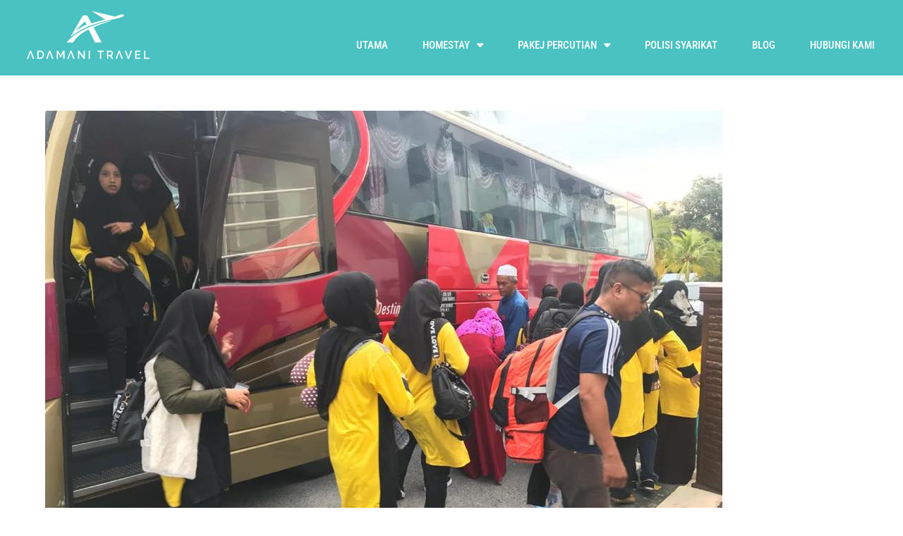

--- FILE ---
content_type: text/html; charset=UTF-8
request_url: https://adamanitravel.com/pakej-langkawi-3/48422582_2246791055385752_1052847375040643072_n/
body_size: 18229
content:
<!DOCTYPE html> <html class="html" lang="en-US"> <head> <meta charset="UTF-8"> <link rel="profile" href="https://gmpg.org/xfn/11"> <meta name='robots' content='index, follow, max-image-preview:large, max-snippet:-1, max-video-preview:-1' /> <style>img:is([sizes="auto" i], [sizes^="auto," i]) { contain-intrinsic-size: 3000px 1500px }</style> <script data-cfasync="false" data-pagespeed-no-defer> window.dataLayerPYS = window.dataLayerPYS || []; </script> <meta name="viewport" content="width=device-width, initial-scale=1"> <title>48422582_2246791055385752_1052847375040643072_n | ADAMANI Travel</title> <link rel="canonical" href="https://adamanitravel.com/pakej-langkawi-3/48422582_2246791055385752_1052847375040643072_n/" /> <meta property="og:locale" content="en_US" /> <meta property="og:type" content="article" /> <meta property="og:title" content="48422582_2246791055385752_1052847375040643072_n | ADAMANI Travel" /> <meta property="og:url" content="https://adamanitravel.com/pakej-langkawi-3/48422582_2246791055385752_1052847375040643072_n/" /> <meta property="og:site_name" content="ADAMANI Travel" /> <meta property="og:image" content="https://adamanitravel.com/pakej-langkawi-3/48422582_2246791055385752_1052847375040643072_n" /> <meta property="og:image:width" content="960" /> <meta property="og:image:height" content="720" /> <meta property="og:image:type" content="image/jpeg" /> <meta name="twitter:card" content="summary_large_image" /> <script type="application/ld+json" class="yoast-schema-graph">{"@context":"https://schema.org","@graph":[{"@type":"WebPage","@id":"https://adamanitravel.com/pakej-langkawi-3/48422582_2246791055385752_1052847375040643072_n/","url":"https://adamanitravel.com/pakej-langkawi-3/48422582_2246791055385752_1052847375040643072_n/","name":"48422582_2246791055385752_1052847375040643072_n | ADAMANI Travel","isPartOf":{"@id":"https://adamanitravel.com/#website"},"primaryImageOfPage":{"@id":"https://adamanitravel.com/pakej-langkawi-3/48422582_2246791055385752_1052847375040643072_n/#primaryimage"},"image":{"@id":"https://adamanitravel.com/pakej-langkawi-3/48422582_2246791055385752_1052847375040643072_n/#primaryimage"},"thumbnailUrl":"https://adamanitravel.com/wp-content/uploads/2019/03/48422582_2246791055385752_1052847375040643072_n.jpg","datePublished":"2019-03-20T12:38:15+00:00","breadcrumb":{"@id":"https://adamanitravel.com/pakej-langkawi-3/48422582_2246791055385752_1052847375040643072_n/#breadcrumb"},"inLanguage":"en-US","potentialAction":[{"@type":"ReadAction","target":["https://adamanitravel.com/pakej-langkawi-3/48422582_2246791055385752_1052847375040643072_n/"]}]},{"@type":"ImageObject","inLanguage":"en-US","@id":"https://adamanitravel.com/pakej-langkawi-3/48422582_2246791055385752_1052847375040643072_n/#primaryimage","url":"https://adamanitravel.com/wp-content/uploads/2019/03/48422582_2246791055385752_1052847375040643072_n.jpg","contentUrl":"https://adamanitravel.com/wp-content/uploads/2019/03/48422582_2246791055385752_1052847375040643072_n.jpg","width":960,"height":720},{"@type":"BreadcrumbList","@id":"https://adamanitravel.com/pakej-langkawi-3/48422582_2246791055385752_1052847375040643072_n/#breadcrumb","itemListElement":[{"@type":"ListItem","position":1,"name":"Home","item":"https://adamanitravel.com/"},{"@type":"ListItem","position":2,"name":"Pakej Langkawi 2023","item":"https://adamanitravel.com/pakej-langkawi-3/"},{"@type":"ListItem","position":3,"name":"48422582_2246791055385752_1052847375040643072_n"}]},{"@type":"WebSite","@id":"https://adamanitravel.com/#website","url":"https://adamanitravel.com/","name":"ADAMANI Travel","description":"Book Your Trip Now!","publisher":{"@id":"https://adamanitravel.com/#organization"},"potentialAction":[{"@type":"SearchAction","target":{"@type":"EntryPoint","urlTemplate":"https://adamanitravel.com/?s={search_term_string}"},"query-input":{"@type":"PropertyValueSpecification","valueRequired":true,"valueName":"search_term_string"}}],"inLanguage":"en-US"},{"@type":"Organization","@id":"https://adamanitravel.com/#organization","name":"Adamani Travel Sdn Bhd","url":"https://adamanitravel.com/","logo":{"@type":"ImageObject","inLanguage":"en-US","@id":"https://adamanitravel.com/#/schema/logo/image/","url":"https://adamanitravel.com/wp-content/uploads/2020/02/15873385_1662314254066768_4769751661797249274_n.png","contentUrl":"https://adamanitravel.com/wp-content/uploads/2020/02/15873385_1662314254066768_4769751661797249274_n.png","width":500,"height":500,"caption":"Adamani Travel Sdn Bhd"},"image":{"@id":"https://adamanitravel.com/#/schema/logo/image/"}}]}</script> <script type='application/javascript' id='pys-version-script'>console.log('PixelYourSite Free version 11.0.0.3');</script> <link rel='dns-prefetch' href='//stats.wp.com' /> <link rel='dns-prefetch' href='//fonts.googleapis.com' /> <link rel="alternate" type="application/rss+xml" title="ADAMANI Travel &raquo; Feed" href="https://adamanitravel.com/feed/" /> <link rel="alternate" type="application/rss+xml" title="ADAMANI Travel &raquo; Comments Feed" href="https://adamanitravel.com/comments/feed/" /> <link rel="alternate" type="application/rss+xml" title="ADAMANI Travel &raquo; 48422582_2246791055385752_1052847375040643072_n Comments Feed" href="https://adamanitravel.com/pakej-langkawi-3/48422582_2246791055385752_1052847375040643072_n/feed/" /> <script> window._wpemojiSettings = {"baseUrl":"https:\/\/s.w.org\/images\/core\/emoji\/15.1.0\/72x72\/","ext":".png","svgUrl":"https:\/\/s.w.org\/images\/core\/emoji\/15.1.0\/svg\/","svgExt":".svg","source":{"concatemoji":"https:\/\/adamanitravel.com\/wp-includes\/js\/wp-emoji-release.min.js?ver=6.8.1"}}; /*! This file is auto-generated */ !function(i,n){var o,s,e;function c(e){try{var t={supportTests:e,timestamp:(new Date).valueOf()};sessionStorage.setItem(o,JSON.stringify(t))}catch(e){}}function p(e,t,n){e.clearRect(0,0,e.canvas.width,e.canvas.height),e.fillText(t,0,0);var t=new Uint32Array(e.getImageData(0,0,e.canvas.width,e.canvas.height).data),r=(e.clearRect(0,0,e.canvas.width,e.canvas.height),e.fillText(n,0,0),new Uint32Array(e.getImageData(0,0,e.canvas.width,e.canvas.height).data));return t.every(function(e,t){return e===r[t]})}function u(e,t,n){switch(t){case"flag":return n(e,"\ud83c\udff3\ufe0f\u200d\u26a7\ufe0f","\ud83c\udff3\ufe0f\u200b\u26a7\ufe0f")?!1:!n(e,"\ud83c\uddfa\ud83c\uddf3","\ud83c\uddfa\u200b\ud83c\uddf3")&&!n(e,"\ud83c\udff4\udb40\udc67\udb40\udc62\udb40\udc65\udb40\udc6e\udb40\udc67\udb40\udc7f","\ud83c\udff4\u200b\udb40\udc67\u200b\udb40\udc62\u200b\udb40\udc65\u200b\udb40\udc6e\u200b\udb40\udc67\u200b\udb40\udc7f");case"emoji":return!n(e,"\ud83d\udc26\u200d\ud83d\udd25","\ud83d\udc26\u200b\ud83d\udd25")}return!1}function f(e,t,n){var r="undefined"!=typeof WorkerGlobalScope&&self instanceof WorkerGlobalScope?new OffscreenCanvas(300,150):i.createElement("canvas"),a=r.getContext("2d",{willReadFrequently:!0}),o=(a.textBaseline="top",a.font="600 32px Arial",{});return e.forEach(function(e){o[e]=t(a,e,n)}),o}function t(e){var t=i.createElement("script");t.src=e,t.defer=!0,i.head.appendChild(t)}"undefined"!=typeof Promise&&(o="wpEmojiSettingsSupports",s=["flag","emoji"],n.supports={everything:!0,everythingExceptFlag:!0},e=new Promise(function(e){i.addEventListener("DOMContentLoaded",e,{once:!0})}),new Promise(function(t){var n=function(){try{var e=JSON.parse(sessionStorage.getItem(o));if("object"==typeof e&&"number"==typeof e.timestamp&&(new Date).valueOf()<e.timestamp+604800&&"object"==typeof e.supportTests)return e.supportTests}catch(e){}return null}();if(!n){if("undefined"!=typeof Worker&&"undefined"!=typeof OffscreenCanvas&&"undefined"!=typeof URL&&URL.createObjectURL&&"undefined"!=typeof Blob)try{var e="postMessage("+f.toString()+"("+[JSON.stringify(s),u.toString(),p.toString()].join(",")+"));",r=new Blob([e],{type:"text/javascript"}),a=new Worker(URL.createObjectURL(r),{name:"wpTestEmojiSupports"});return void(a.onmessage=function(e){c(n=e.data),a.terminate(),t(n)})}catch(e){}c(n=f(s,u,p))}t(n)}).then(function(e){for(var t in e)n.supports[t]=e[t],n.supports.everything=n.supports.everything&&n.supports[t],"flag"!==t&&(n.supports.everythingExceptFlag=n.supports.everythingExceptFlag&&n.supports[t]);n.supports.everythingExceptFlag=n.supports.everythingExceptFlag&&!n.supports.flag,n.DOMReady=!1,n.readyCallback=function(){n.DOMReady=!0}}).then(function(){return e}).then(function(){var e;n.supports.everything||(n.readyCallback(),(e=n.source||{}).concatemoji?t(e.concatemoji):e.wpemoji&&e.twemoji&&(t(e.twemoji),t(e.wpemoji)))}))}((window,document),window._wpemojiSettings); </script> <style id='wp-emoji-styles-inline-css'> img.wp-smiley, img.emoji { display: inline !important; border: none !important; box-shadow: none !important; height: 1em !important; width: 1em !important; margin: 0 0.07em !important; vertical-align: -0.1em !important; background: none !important; padding: 0 !important; } </style> <link rel='stylesheet' id='wp-block-library-css' href='https://adamanitravel.com/wp-includes/css/dist/block-library/style.min.css?ver=6.8.1' media='all' /> <style id='wp-block-library-theme-inline-css'> .wp-block-audio :where(figcaption){color:#555;font-size:13px;text-align:center}.is-dark-theme .wp-block-audio :where(figcaption){color:#ffffffa6}.wp-block-audio{margin:0 0 1em}.wp-block-code{border:1px solid #ccc;border-radius:4px;font-family:Menlo,Consolas,monaco,monospace;padding:.8em 1em}.wp-block-embed :where(figcaption){color:#555;font-size:13px;text-align:center}.is-dark-theme .wp-block-embed :where(figcaption){color:#ffffffa6}.wp-block-embed{margin:0 0 1em}.blocks-gallery-caption{color:#555;font-size:13px;text-align:center}.is-dark-theme .blocks-gallery-caption{color:#ffffffa6}:root :where(.wp-block-image figcaption){color:#555;font-size:13px;text-align:center}.is-dark-theme :root :where(.wp-block-image figcaption){color:#ffffffa6}.wp-block-image{margin:0 0 1em}.wp-block-pullquote{border-bottom:4px solid;border-top:4px solid;color:currentColor;margin-bottom:1.75em}.wp-block-pullquote cite,.wp-block-pullquote footer,.wp-block-pullquote__citation{color:currentColor;font-size:.8125em;font-style:normal;text-transform:uppercase}.wp-block-quote{border-left:.25em solid;margin:0 0 1.75em;padding-left:1em}.wp-block-quote cite,.wp-block-quote footer{color:currentColor;font-size:.8125em;font-style:normal;position:relative}.wp-block-quote:where(.has-text-align-right){border-left:none;border-right:.25em solid;padding-left:0;padding-right:1em}.wp-block-quote:where(.has-text-align-center){border:none;padding-left:0}.wp-block-quote.is-large,.wp-block-quote.is-style-large,.wp-block-quote:where(.is-style-plain){border:none}.wp-block-search .wp-block-search__label{font-weight:700}.wp-block-search__button{border:1px solid #ccc;padding:.375em .625em}:where(.wp-block-group.has-background){padding:1.25em 2.375em}.wp-block-separator.has-css-opacity{opacity:.4}.wp-block-separator{border:none;border-bottom:2px solid;margin-left:auto;margin-right:auto}.wp-block-separator.has-alpha-channel-opacity{opacity:1}.wp-block-separator:not(.is-style-wide):not(.is-style-dots){width:100px}.wp-block-separator.has-background:not(.is-style-dots){border-bottom:none;height:1px}.wp-block-separator.has-background:not(.is-style-wide):not(.is-style-dots){height:2px}.wp-block-table{margin:0 0 1em}.wp-block-table td,.wp-block-table th{word-break:normal}.wp-block-table :where(figcaption){color:#555;font-size:13px;text-align:center}.is-dark-theme .wp-block-table :where(figcaption){color:#ffffffa6}.wp-block-video :where(figcaption){color:#555;font-size:13px;text-align:center}.is-dark-theme .wp-block-video :where(figcaption){color:#ffffffa6}.wp-block-video{margin:0 0 1em}:root :where(.wp-block-template-part.has-background){margin-bottom:0;margin-top:0;padding:1.25em 2.375em} </style> <style id='classic-theme-styles-inline-css'> /*! This file is auto-generated */ .wp-block-button__link{color:#fff;background-color:#32373c;border-radius:9999px;box-shadow:none;text-decoration:none;padding:calc(.667em + 2px) calc(1.333em + 2px);font-size:1.125em}.wp-block-file__button{background:#32373c;color:#fff;text-decoration:none} </style> <link rel='stylesheet' id='mediaelement-css' href='https://adamanitravel.com/wp-includes/js/mediaelement/mediaelementplayer-legacy.min.css?ver=4.2.17' media='all' /> <link rel='stylesheet' id='wp-mediaelement-css' href='https://adamanitravel.com/wp-includes/js/mediaelement/wp-mediaelement.min.css?ver=6.8.1' media='all' /> <style id='jetpack-sharing-buttons-style-inline-css'> .jetpack-sharing-buttons__services-list{display:flex;flex-direction:row;flex-wrap:wrap;gap:0;list-style-type:none;margin:5px;padding:0}.jetpack-sharing-buttons__services-list.has-small-icon-size{font-size:12px}.jetpack-sharing-buttons__services-list.has-normal-icon-size{font-size:16px}.jetpack-sharing-buttons__services-list.has-large-icon-size{font-size:24px}.jetpack-sharing-buttons__services-list.has-huge-icon-size{font-size:36px}@media print{.jetpack-sharing-buttons__services-list{display:none!important}}.editor-styles-wrapper .wp-block-jetpack-sharing-buttons{gap:0;padding-inline-start:0}ul.jetpack-sharing-buttons__services-list.has-background{padding:1.25em 2.375em} </style> <style id='global-styles-inline-css'> :root{--wp--preset--aspect-ratio--square: 1;--wp--preset--aspect-ratio--4-3: 4/3;--wp--preset--aspect-ratio--3-4: 3/4;--wp--preset--aspect-ratio--3-2: 3/2;--wp--preset--aspect-ratio--2-3: 2/3;--wp--preset--aspect-ratio--16-9: 16/9;--wp--preset--aspect-ratio--9-16: 9/16;--wp--preset--color--black: #000000;--wp--preset--color--cyan-bluish-gray: #abb8c3;--wp--preset--color--white: #ffffff;--wp--preset--color--pale-pink: #f78da7;--wp--preset--color--vivid-red: #cf2e2e;--wp--preset--color--luminous-vivid-orange: #ff6900;--wp--preset--color--luminous-vivid-amber: #fcb900;--wp--preset--color--light-green-cyan: #7bdcb5;--wp--preset--color--vivid-green-cyan: #00d084;--wp--preset--color--pale-cyan-blue: #8ed1fc;--wp--preset--color--vivid-cyan-blue: #0693e3;--wp--preset--color--vivid-purple: #9b51e0;--wp--preset--gradient--vivid-cyan-blue-to-vivid-purple: linear-gradient(135deg,rgba(6,147,227,1) 0%,rgb(155,81,224) 100%);--wp--preset--gradient--light-green-cyan-to-vivid-green-cyan: linear-gradient(135deg,rgb(122,220,180) 0%,rgb(0,208,130) 100%);--wp--preset--gradient--luminous-vivid-amber-to-luminous-vivid-orange: linear-gradient(135deg,rgba(252,185,0,1) 0%,rgba(255,105,0,1) 100%);--wp--preset--gradient--luminous-vivid-orange-to-vivid-red: linear-gradient(135deg,rgba(255,105,0,1) 0%,rgb(207,46,46) 100%);--wp--preset--gradient--very-light-gray-to-cyan-bluish-gray: linear-gradient(135deg,rgb(238,238,238) 0%,rgb(169,184,195) 100%);--wp--preset--gradient--cool-to-warm-spectrum: linear-gradient(135deg,rgb(74,234,220) 0%,rgb(151,120,209) 20%,rgb(207,42,186) 40%,rgb(238,44,130) 60%,rgb(251,105,98) 80%,rgb(254,248,76) 100%);--wp--preset--gradient--blush-light-purple: linear-gradient(135deg,rgb(255,206,236) 0%,rgb(152,150,240) 100%);--wp--preset--gradient--blush-bordeaux: linear-gradient(135deg,rgb(254,205,165) 0%,rgb(254,45,45) 50%,rgb(107,0,62) 100%);--wp--preset--gradient--luminous-dusk: linear-gradient(135deg,rgb(255,203,112) 0%,rgb(199,81,192) 50%,rgb(65,88,208) 100%);--wp--preset--gradient--pale-ocean: linear-gradient(135deg,rgb(255,245,203) 0%,rgb(182,227,212) 50%,rgb(51,167,181) 100%);--wp--preset--gradient--electric-grass: linear-gradient(135deg,rgb(202,248,128) 0%,rgb(113,206,126) 100%);--wp--preset--gradient--midnight: linear-gradient(135deg,rgb(2,3,129) 0%,rgb(40,116,252) 100%);--wp--preset--font-size--small: 13px;--wp--preset--font-size--medium: 20px;--wp--preset--font-size--large: 36px;--wp--preset--font-size--x-large: 42px;--wp--preset--spacing--20: 0.44rem;--wp--preset--spacing--30: 0.67rem;--wp--preset--spacing--40: 1rem;--wp--preset--spacing--50: 1.5rem;--wp--preset--spacing--60: 2.25rem;--wp--preset--spacing--70: 3.38rem;--wp--preset--spacing--80: 5.06rem;--wp--preset--shadow--natural: 6px 6px 9px rgba(0, 0, 0, 0.2);--wp--preset--shadow--deep: 12px 12px 50px rgba(0, 0, 0, 0.4);--wp--preset--shadow--sharp: 6px 6px 0px rgba(0, 0, 0, 0.2);--wp--preset--shadow--outlined: 6px 6px 0px -3px rgba(255, 255, 255, 1), 6px 6px rgba(0, 0, 0, 1);--wp--preset--shadow--crisp: 6px 6px 0px rgba(0, 0, 0, 1);}:where(.is-layout-flex){gap: 0.5em;}:where(.is-layout-grid){gap: 0.5em;}body .is-layout-flex{display: flex;}.is-layout-flex{flex-wrap: wrap;align-items: center;}.is-layout-flex > :is(*, div){margin: 0;}body .is-layout-grid{display: grid;}.is-layout-grid > :is(*, div){margin: 0;}:where(.wp-block-columns.is-layout-flex){gap: 2em;}:where(.wp-block-columns.is-layout-grid){gap: 2em;}:where(.wp-block-post-template.is-layout-flex){gap: 1.25em;}:where(.wp-block-post-template.is-layout-grid){gap: 1.25em;}.has-black-color{color: var(--wp--preset--color--black) !important;}.has-cyan-bluish-gray-color{color: var(--wp--preset--color--cyan-bluish-gray) !important;}.has-white-color{color: var(--wp--preset--color--white) !important;}.has-pale-pink-color{color: var(--wp--preset--color--pale-pink) !important;}.has-vivid-red-color{color: var(--wp--preset--color--vivid-red) !important;}.has-luminous-vivid-orange-color{color: var(--wp--preset--color--luminous-vivid-orange) !important;}.has-luminous-vivid-amber-color{color: var(--wp--preset--color--luminous-vivid-amber) !important;}.has-light-green-cyan-color{color: var(--wp--preset--color--light-green-cyan) !important;}.has-vivid-green-cyan-color{color: var(--wp--preset--color--vivid-green-cyan) !important;}.has-pale-cyan-blue-color{color: var(--wp--preset--color--pale-cyan-blue) !important;}.has-vivid-cyan-blue-color{color: var(--wp--preset--color--vivid-cyan-blue) !important;}.has-vivid-purple-color{color: var(--wp--preset--color--vivid-purple) !important;}.has-black-background-color{background-color: var(--wp--preset--color--black) !important;}.has-cyan-bluish-gray-background-color{background-color: var(--wp--preset--color--cyan-bluish-gray) !important;}.has-white-background-color{background-color: var(--wp--preset--color--white) !important;}.has-pale-pink-background-color{background-color: var(--wp--preset--color--pale-pink) !important;}.has-vivid-red-background-color{background-color: var(--wp--preset--color--vivid-red) !important;}.has-luminous-vivid-orange-background-color{background-color: var(--wp--preset--color--luminous-vivid-orange) !important;}.has-luminous-vivid-amber-background-color{background-color: var(--wp--preset--color--luminous-vivid-amber) !important;}.has-light-green-cyan-background-color{background-color: var(--wp--preset--color--light-green-cyan) !important;}.has-vivid-green-cyan-background-color{background-color: var(--wp--preset--color--vivid-green-cyan) !important;}.has-pale-cyan-blue-background-color{background-color: var(--wp--preset--color--pale-cyan-blue) !important;}.has-vivid-cyan-blue-background-color{background-color: var(--wp--preset--color--vivid-cyan-blue) !important;}.has-vivid-purple-background-color{background-color: var(--wp--preset--color--vivid-purple) !important;}.has-black-border-color{border-color: var(--wp--preset--color--black) !important;}.has-cyan-bluish-gray-border-color{border-color: var(--wp--preset--color--cyan-bluish-gray) !important;}.has-white-border-color{border-color: var(--wp--preset--color--white) !important;}.has-pale-pink-border-color{border-color: var(--wp--preset--color--pale-pink) !important;}.has-vivid-red-border-color{border-color: var(--wp--preset--color--vivid-red) !important;}.has-luminous-vivid-orange-border-color{border-color: var(--wp--preset--color--luminous-vivid-orange) !important;}.has-luminous-vivid-amber-border-color{border-color: var(--wp--preset--color--luminous-vivid-amber) !important;}.has-light-green-cyan-border-color{border-color: var(--wp--preset--color--light-green-cyan) !important;}.has-vivid-green-cyan-border-color{border-color: var(--wp--preset--color--vivid-green-cyan) !important;}.has-pale-cyan-blue-border-color{border-color: var(--wp--preset--color--pale-cyan-blue) !important;}.has-vivid-cyan-blue-border-color{border-color: var(--wp--preset--color--vivid-cyan-blue) !important;}.has-vivid-purple-border-color{border-color: var(--wp--preset--color--vivid-purple) !important;}.has-vivid-cyan-blue-to-vivid-purple-gradient-background{background: var(--wp--preset--gradient--vivid-cyan-blue-to-vivid-purple) !important;}.has-light-green-cyan-to-vivid-green-cyan-gradient-background{background: var(--wp--preset--gradient--light-green-cyan-to-vivid-green-cyan) !important;}.has-luminous-vivid-amber-to-luminous-vivid-orange-gradient-background{background: var(--wp--preset--gradient--luminous-vivid-amber-to-luminous-vivid-orange) !important;}.has-luminous-vivid-orange-to-vivid-red-gradient-background{background: var(--wp--preset--gradient--luminous-vivid-orange-to-vivid-red) !important;}.has-very-light-gray-to-cyan-bluish-gray-gradient-background{background: var(--wp--preset--gradient--very-light-gray-to-cyan-bluish-gray) !important;}.has-cool-to-warm-spectrum-gradient-background{background: var(--wp--preset--gradient--cool-to-warm-spectrum) !important;}.has-blush-light-purple-gradient-background{background: var(--wp--preset--gradient--blush-light-purple) !important;}.has-blush-bordeaux-gradient-background{background: var(--wp--preset--gradient--blush-bordeaux) !important;}.has-luminous-dusk-gradient-background{background: var(--wp--preset--gradient--luminous-dusk) !important;}.has-pale-ocean-gradient-background{background: var(--wp--preset--gradient--pale-ocean) !important;}.has-electric-grass-gradient-background{background: var(--wp--preset--gradient--electric-grass) !important;}.has-midnight-gradient-background{background: var(--wp--preset--gradient--midnight) !important;}.has-small-font-size{font-size: var(--wp--preset--font-size--small) !important;}.has-medium-font-size{font-size: var(--wp--preset--font-size--medium) !important;}.has-large-font-size{font-size: var(--wp--preset--font-size--large) !important;}.has-x-large-font-size{font-size: var(--wp--preset--font-size--x-large) !important;} :where(.wp-block-post-template.is-layout-flex){gap: 1.25em;}:where(.wp-block-post-template.is-layout-grid){gap: 1.25em;} :where(.wp-block-columns.is-layout-flex){gap: 2em;}:where(.wp-block-columns.is-layout-grid){gap: 2em;} :root :where(.wp-block-pullquote){font-size: 1.5em;line-height: 1.6;} </style> <link rel='stylesheet' id='font-awesome-css' href='https://adamanitravel.com/wp-content/themes/oceanwp/assets/fonts/fontawesome/css/all.min.css?ver=6.7.2' media='all' /> <link rel='stylesheet' id='simple-line-icons-css' href='https://adamanitravel.com/wp-content/themes/oceanwp/assets/css/third/simple-line-icons.min.css?ver=2.4.0' media='all' /> <link rel='stylesheet' id='oceanwp-style-css' href='https://adamanitravel.com/wp-content/themes/oceanwp/assets/css/style.min.css?ver=4.1.0' media='all' /> <link rel='stylesheet' id='oceanwp-google-font-roboto-condensed-css' href='//fonts.googleapis.com/css?family=Roboto+Condensed%3A100%2C200%2C300%2C400%2C500%2C600%2C700%2C800%2C900%2C100i%2C200i%2C300i%2C400i%2C500i%2C600i%2C700i%2C800i%2C900i&#038;subset=latin&#038;display=swap&#038;ver=6.8.1' media='all' /> <link rel='stylesheet' id='elementor-frontend-css' href='https://adamanitravel.com/wp-content/plugins/elementor/assets/css/frontend.min.css?ver=3.29.2' media='all' /> <link rel='stylesheet' id='widget-image-css' href='https://adamanitravel.com/wp-content/plugins/elementor/assets/css/widget-image.min.css?ver=3.29.2' media='all' /> <link rel='stylesheet' id='widget-nav-menu-css' href='https://adamanitravel.com/wp-content/plugins/elementor-pro/assets/css/widget-nav-menu.min.css?ver=3.29.2' media='all' /> <link rel='stylesheet' id='widget-heading-css' href='https://adamanitravel.com/wp-content/plugins/elementor/assets/css/widget-heading.min.css?ver=3.29.2' media='all' /> <link rel='stylesheet' id='widget-form-css' href='https://adamanitravel.com/wp-content/plugins/elementor-pro/assets/css/widget-form.min.css?ver=3.29.2' media='all' /> <link rel='stylesheet' id='widget-social-icons-css' href='https://adamanitravel.com/wp-content/plugins/elementor/assets/css/widget-social-icons.min.css?ver=3.29.2' media='all' /> <link rel='stylesheet' id='e-apple-webkit-css' href='https://adamanitravel.com/wp-content/plugins/elementor/assets/css/conditionals/apple-webkit.min.css?ver=3.29.2' media='all' /> <link rel='stylesheet' id='elementor-icons-css' href='https://adamanitravel.com/wp-content/plugins/elementor/assets/lib/eicons/css/elementor-icons.min.css?ver=5.40.0' media='all' /> <link rel='stylesheet' id='elementor-post-7724-css' href='https://adamanitravel.com/wp-content/uploads/elementor/css/post-7724.css?ver=1751262457' media='all' /> <link rel='stylesheet' id='elementor-post-2858-css' href='https://adamanitravel.com/wp-content/uploads/elementor/css/post-2858.css?ver=1751262468' media='all' /> <link rel='stylesheet' id='elementor-post-1262-css' href='https://adamanitravel.com/wp-content/uploads/elementor/css/post-1262.css?ver=1751262468' media='all' /> <style id='akismet-widget-style-inline-css'> .a-stats { --akismet-color-mid-green: #357b49; --akismet-color-white: #fff; --akismet-color-light-grey: #f6f7f7; max-width: 350px; width: auto; } .a-stats * { all: unset; box-sizing: border-box; } .a-stats strong { font-weight: 600; } .a-stats a.a-stats__link, .a-stats a.a-stats__link:visited, .a-stats a.a-stats__link:active { background: var(--akismet-color-mid-green); border: none; box-shadow: none; border-radius: 8px; color: var(--akismet-color-white); cursor: pointer; display: block; font-family: -apple-system, BlinkMacSystemFont, 'Segoe UI', 'Roboto', 'Oxygen-Sans', 'Ubuntu', 'Cantarell', 'Helvetica Neue', sans-serif; font-weight: 500; padding: 12px; text-align: center; text-decoration: none; transition: all 0.2s ease; } .widget .a-stats a.a-stats__link:focus { background: var(--akismet-color-mid-green); color: var(--akismet-color-white); text-decoration: none; } .a-stats a.a-stats__link:hover { filter: brightness(110%); box-shadow: 0 4px 12px rgba(0, 0, 0, 0.06), 0 0 2px rgba(0, 0, 0, 0.16); } .a-stats .count { color: var(--akismet-color-white); display: block; font-size: 1.5em; line-height: 1.4; padding: 0 13px; white-space: nowrap; } </style> <link rel='stylesheet' id='elementor-gf-local-roboto-css' href='https://adamanitravel.com/wp-content/uploads/elementor/google-fonts/css/roboto.css?ver=1751253280' media='all' /> <link rel='stylesheet' id='elementor-gf-local-robotoslab-css' href='https://adamanitravel.com/wp-content/uploads/elementor/google-fonts/css/robotoslab.css?ver=1751253282' media='all' /> <link rel='stylesheet' id='elementor-gf-local-robotocondensed-css' href='https://adamanitravel.com/wp-content/uploads/elementor/google-fonts/css/robotocondensed.css?ver=1751253285' media='all' /> <link rel='stylesheet' id='elementor-gf-local-poppins-css' href='https://adamanitravel.com/wp-content/uploads/elementor/google-fonts/css/poppins.css?ver=1751253286' media='all' /> <script src="https://adamanitravel.com/wp-includes/js/jquery/jquery.min.js?ver=3.7.1" id="jquery-core-js"></script> <script src="https://adamanitravel.com/wp-includes/js/jquery/jquery-migrate.min.js?ver=3.4.1" id="jquery-migrate-js"></script> <script src="https://adamanitravel.com/wp-content/plugins/pixelyoursite/dist/scripts/jquery.bind-first-0.2.3.min.js?ver=6.8.1" id="jquery-bind-first-js"></script> <script src="https://adamanitravel.com/wp-content/plugins/pixelyoursite/dist/scripts/js.cookie-2.1.3.min.js?ver=2.1.3" id="js-cookie-pys-js"></script> <script src="https://adamanitravel.com/wp-content/plugins/pixelyoursite/dist/scripts/tld.min.js?ver=2.3.1" id="js-tld-js"></script> <script id="pys-js-extra"> var pysOptions = {"staticEvents":[],"dynamicEvents":[],"triggerEvents":[],"triggerEventTypes":[],"ga":{"trackingIds":["UA-130371231-1"],"commentEventEnabled":true,"downloadEnabled":true,"formEventEnabled":true,"crossDomainEnabled":false,"crossDomainAcceptIncoming":false,"crossDomainDomains":[],"isDebugEnabled":[],"serverContainerUrls":{"UA-130371231-1":{"enable_server_container":"","server_container_url":"","transport_url":""}},"additionalConfig":{"UA-130371231-1":{"first_party_collection":true}},"disableAdvertisingFeatures":false,"disableAdvertisingPersonalization":false,"wooVariableAsSimple":true,"custom_page_view_event":false},"debug":"","siteUrl":"https:\/\/adamanitravel.com","ajaxUrl":"https:\/\/adamanitravel.com\/wp-admin\/admin-ajax.php","ajax_event":"ca3512d36d","enable_remove_download_url_param":"1","cookie_duration":"7","last_visit_duration":"60","enable_success_send_form":"","ajaxForServerEvent":"1","ajaxForServerStaticEvent":"1","send_external_id":"1","external_id_expire":"180","track_cookie_for_subdomains":"1","google_consent_mode":"1","gdpr":{"ajax_enabled":false,"all_disabled_by_api":false,"facebook_disabled_by_api":false,"analytics_disabled_by_api":false,"google_ads_disabled_by_api":false,"pinterest_disabled_by_api":false,"bing_disabled_by_api":false,"externalID_disabled_by_api":false,"facebook_prior_consent_enabled":true,"analytics_prior_consent_enabled":true,"google_ads_prior_consent_enabled":null,"pinterest_prior_consent_enabled":true,"bing_prior_consent_enabled":true,"cookiebot_integration_enabled":false,"cookiebot_facebook_consent_category":"marketing","cookiebot_analytics_consent_category":"statistics","cookiebot_tiktok_consent_category":"marketing","cookiebot_google_ads_consent_category":"marketing","cookiebot_pinterest_consent_category":"marketing","cookiebot_bing_consent_category":"marketing","consent_magic_integration_enabled":false,"real_cookie_banner_integration_enabled":false,"cookie_notice_integration_enabled":false,"cookie_law_info_integration_enabled":false,"analytics_storage":{"enabled":true,"value":"granted","filter":false},"ad_storage":{"enabled":true,"value":"granted","filter":false},"ad_user_data":{"enabled":true,"value":"granted","filter":false},"ad_personalization":{"enabled":true,"value":"granted","filter":false}},"cookie":{"disabled_all_cookie":false,"disabled_start_session_cookie":false,"disabled_advanced_form_data_cookie":false,"disabled_landing_page_cookie":false,"disabled_first_visit_cookie":false,"disabled_trafficsource_cookie":false,"disabled_utmTerms_cookie":false,"disabled_utmId_cookie":false},"tracking_analytics":{"TrafficSource":"direct","TrafficLanding":"undefined","TrafficUtms":[],"TrafficUtmsId":[]},"GATags":{"ga_datalayer_type":"default","ga_datalayer_name":"dataLayerPYS"},"woo":{"enabled":false},"edd":{"enabled":false},"cache_bypass":"1756960670"}; </script> <script src="https://adamanitravel.com/wp-content/plugins/pixelyoursite/dist/scripts/public.js?ver=11.0.0.3" id="pys-js"></script> <link rel="https://api.w.org/" href="https://adamanitravel.com/wp-json/" /><link rel="alternate" title="JSON" type="application/json" href="https://adamanitravel.com/wp-json/wp/v2/media/4369" /><link rel="EditURI" type="application/rsd+xml" title="RSD" href="https://adamanitravel.com/xmlrpc.php?rsd" /> <meta name="generator" content="WordPress 6.8.1" /> <link rel='shortlink' href='https://adamanitravel.com/?p=4369' /> <link rel="alternate" title="oEmbed (JSON)" type="application/json+oembed" href="https://adamanitravel.com/wp-json/oembed/1.0/embed?url=https%3A%2F%2Fadamanitravel.com%2Fpakej-langkawi-3%2F48422582_2246791055385752_1052847375040643072_n%2F" /> <link rel="alternate" title="oEmbed (XML)" type="text/xml+oembed" href="https://adamanitravel.com/wp-json/oembed/1.0/embed?url=https%3A%2F%2Fadamanitravel.com%2Fpakej-langkawi-3%2F48422582_2246791055385752_1052847375040643072_n%2F&#038;format=xml" /> <script async src="https://www.googletagmanager.com/gtag/js?id=AW-975634885&l=dataLayerPYS"></script> <script> window.dataLayerPYS = window.dataLayerPYS || []; function gtag(){dataLayerPYS.push(arguments);} gtag('js', new Date()); gtag('config', 'AW-975634885'); </script> <script> !function(f,b,e,v,n,t,s) {if(f.fbq)return;n=f.fbq=function(){n.callMethod? n.callMethod.apply(n,arguments):n.queue.push(arguments)}; if(!f._fbq)f._fbq=n;n.push=n;n.loaded=!0;n.version='2.0'; n.queue=[];t=b.createElement(e);t.async=!0; t.src=v;s=b.getElementsByTagName(e)[0]; s.parentNode.insertBefore(t,s)}(window, document,'script', 'https://connect.facebook.net/en_US/fbevents.js'); fbq('init', '1823508671250535'); fbq('track', 'PageView'); </script> <noscript><img height="1" width="1" style="display:none" src="https://www.facebook.com/tr?id=1823508671250535&ev=PageView&noscript=1" /></noscript> <style>img#wpstats{display:none}</style> <meta name="generator" content="Elementor 3.29.2; features: additional_custom_breakpoints, e_local_google_fonts; settings: css_print_method-external, google_font-enabled, font_display-auto"> <style> .e-con.e-parent:nth-of-type(n+4):not(.e-lazyloaded):not(.e-no-lazyload), .e-con.e-parent:nth-of-type(n+4):not(.e-lazyloaded):not(.e-no-lazyload) * { background-image: none !important; } @media screen and (max-height: 1024px) { .e-con.e-parent:nth-of-type(n+3):not(.e-lazyloaded):not(.e-no-lazyload), .e-con.e-parent:nth-of-type(n+3):not(.e-lazyloaded):not(.e-no-lazyload) * { background-image: none !important; } } @media screen and (max-height: 640px) { .e-con.e-parent:nth-of-type(n+2):not(.e-lazyloaded):not(.e-no-lazyload), .e-con.e-parent:nth-of-type(n+2):not(.e-lazyloaded):not(.e-no-lazyload) * { background-image: none !important; } } </style> <link rel="icon" href="https://adamanitravel.com/wp-content/uploads/2018/03/cropped-AdamaniTravel-Site-Icon-1-32x32.png" sizes="32x32" /> <link rel="icon" href="https://adamanitravel.com/wp-content/uploads/2018/03/cropped-AdamaniTravel-Site-Icon-1-192x192.png" sizes="192x192" /> <link rel="apple-touch-icon" href="https://adamanitravel.com/wp-content/uploads/2018/03/cropped-AdamaniTravel-Site-Icon-1-180x180.png" /> <meta name="msapplication-TileImage" content="https://adamanitravel.com/wp-content/uploads/2018/03/cropped-AdamaniTravel-Site-Icon-1-270x270.png" /> <style type="text/css"> a{color:#595959}a .owp-icon use{stroke:#595959}a:hover{color:#dd3333}a:hover .owp-icon use{stroke:#dd3333}body .theme-button,body input[type="submit"],body button[type="submit"],body button,body .button,body div.wpforms-container-full .wpforms-form input[type=submit],body div.wpforms-container-full .wpforms-form button[type=submit],body div.wpforms-container-full .wpforms-form .wpforms-page-button,.woocommerce-cart .wp-element-button,.woocommerce-checkout .wp-element-button,.wp-block-button__link{border-color:#ffffff}body .theme-button:hover,body input[type="submit"]:hover,body button[type="submit"]:hover,body button:hover,body .button:hover,body div.wpforms-container-full .wpforms-form input[type=submit]:hover,body div.wpforms-container-full .wpforms-form input[type=submit]:active,body div.wpforms-container-full .wpforms-form button[type=submit]:hover,body div.wpforms-container-full .wpforms-form button[type=submit]:active,body div.wpforms-container-full .wpforms-form .wpforms-page-button:hover,body div.wpforms-container-full .wpforms-form .wpforms-page-button:active,.woocommerce-cart .wp-element-button:hover,.woocommerce-checkout .wp-element-button:hover,.wp-block-button__link:hover{border-color:#ffffff}body{color:#000000}.theme-button,input[type="submit"],button[type="submit"],button,.button,body div.wpforms-container-full .wpforms-form input[type=submit],body div.wpforms-container-full .wpforms-form button[type=submit],body div.wpforms-container-full .wpforms-form .wpforms-page-button{border-style:solid}.theme-button,input[type="submit"],button[type="submit"],button,.button,body div.wpforms-container-full .wpforms-form input[type=submit],body div.wpforms-container-full .wpforms-form button[type=submit],body div.wpforms-container-full .wpforms-form .wpforms-page-button{border-width:1px}form input[type="text"],form input[type="password"],form input[type="email"],form input[type="url"],form input[type="date"],form input[type="month"],form input[type="time"],form input[type="datetime"],form input[type="datetime-local"],form input[type="week"],form input[type="number"],form input[type="search"],form input[type="tel"],form input[type="color"],form select,form textarea,.woocommerce .woocommerce-checkout .select2-container--default .select2-selection--single{border-style:solid}body div.wpforms-container-full .wpforms-form input[type=date],body div.wpforms-container-full .wpforms-form input[type=datetime],body div.wpforms-container-full .wpforms-form input[type=datetime-local],body div.wpforms-container-full .wpforms-form input[type=email],body div.wpforms-container-full .wpforms-form input[type=month],body div.wpforms-container-full .wpforms-form input[type=number],body div.wpforms-container-full .wpforms-form input[type=password],body div.wpforms-container-full .wpforms-form input[type=range],body div.wpforms-container-full .wpforms-form input[type=search],body div.wpforms-container-full .wpforms-form input[type=tel],body div.wpforms-container-full .wpforms-form input[type=text],body div.wpforms-container-full .wpforms-form input[type=time],body div.wpforms-container-full .wpforms-form input[type=url],body div.wpforms-container-full .wpforms-form input[type=week],body div.wpforms-container-full .wpforms-form select,body div.wpforms-container-full .wpforms-form textarea{border-style:solid}form input[type="text"],form input[type="password"],form input[type="email"],form input[type="url"],form input[type="date"],form input[type="month"],form input[type="time"],form input[type="datetime"],form input[type="datetime-local"],form input[type="week"],form input[type="number"],form input[type="search"],form input[type="tel"],form input[type="color"],form select,form textarea{border-radius:3px}body div.wpforms-container-full .wpforms-form input[type=date],body div.wpforms-container-full .wpforms-form input[type=datetime],body div.wpforms-container-full .wpforms-form input[type=datetime-local],body div.wpforms-container-full .wpforms-form input[type=email],body div.wpforms-container-full .wpforms-form input[type=month],body div.wpforms-container-full .wpforms-form input[type=number],body div.wpforms-container-full .wpforms-form input[type=password],body div.wpforms-container-full .wpforms-form input[type=range],body div.wpforms-container-full .wpforms-form input[type=search],body div.wpforms-container-full .wpforms-form input[type=tel],body div.wpforms-container-full .wpforms-form input[type=text],body div.wpforms-container-full .wpforms-form input[type=time],body div.wpforms-container-full .wpforms-form input[type=url],body div.wpforms-container-full .wpforms-form input[type=week],body div.wpforms-container-full .wpforms-form select,body div.wpforms-container-full .wpforms-form textarea{border-radius:3px}#site-logo #site-logo-inner,.oceanwp-social-menu .social-menu-inner,#site-header.full_screen-header .menu-bar-inner,.after-header-content .after-header-content-inner{height:82px}#site-navigation-wrap .dropdown-menu >li >a,#site-navigation-wrap .dropdown-menu >li >span.opl-logout-link,.oceanwp-mobile-menu-icon a,.mobile-menu-close,.after-header-content-inner >a{line-height:82px}#site-header,.has-transparent-header .is-sticky #site-header,.has-vh-transparent .is-sticky #site-header.vertical-header,#searchform-header-replace{background-color:#49c2c1}#site-header.has-header-media .overlay-header-media{background-color:rgba(0,0,0,0.5)}#site-logo #site-logo-inner a img,#site-header.center-header #site-navigation-wrap .middle-site-logo a img{max-width:200px}.ocean-single-post-header ul.meta-item li a:hover{color:#333333}body{font-size:14px;line-height:1.8}h1,h2,h3,h4,h5,h6,.theme-heading,.widget-title,.oceanwp-widget-recent-posts-title,.comment-reply-title,.entry-title,.sidebar-box .widget-title{line-height:1.4}h1{font-size:23px;line-height:1.4}h2{font-size:20px;line-height:1.4}h3{font-size:18px;line-height:1.4}h4{font-size:17px;line-height:1.4}h5{font-size:14px;line-height:1.4}h6{font-size:15px;line-height:1.4}.page-header .page-header-title,.page-header.background-image-page-header .page-header-title{font-size:32px;line-height:1.4}.page-header .page-subheading{font-size:15px;line-height:1.8}.site-breadcrumbs,.site-breadcrumbs a{font-size:13px;line-height:1.4}#top-bar-content,#top-bar-social-alt{font-size:12px;line-height:1.8}#site-logo a.site-logo-text{font-size:24px;line-height:1.8}#site-navigation-wrap .dropdown-menu >li >a,#site-header.full_screen-header .fs-dropdown-menu >li >a,#site-header.top-header #site-navigation-wrap .dropdown-menu >li >a,#site-header.center-header #site-navigation-wrap .dropdown-menu >li >a,#site-header.medium-header #site-navigation-wrap .dropdown-menu >li >a,.oceanwp-mobile-menu-icon a{font-family:'Roboto Condensed';font-size:14px;letter-spacing:.9px;text-transform:uppercase}.dropdown-menu ul li a.menu-link,#site-header.full_screen-header .fs-dropdown-menu ul.sub-menu li a{font-size:12px;line-height:1.2;letter-spacing:.6px}.sidr-class-dropdown-menu li a,a.sidr-class-toggle-sidr-close,#mobile-dropdown ul li a,body #mobile-fullscreen ul li a{font-size:15px;line-height:1.8}.blog-entry.post .blog-entry-header .entry-title a{font-size:24px;line-height:1.4}.ocean-single-post-header .single-post-title{font-size:34px;line-height:1.4;letter-spacing:.6px}.ocean-single-post-header ul.meta-item li,.ocean-single-post-header ul.meta-item li a{font-size:13px;line-height:1.4;letter-spacing:.6px}.ocean-single-post-header .post-author-name,.ocean-single-post-header .post-author-name a{font-size:14px;line-height:1.4;letter-spacing:.6px}.ocean-single-post-header .post-author-description{font-size:12px;line-height:1.4;letter-spacing:.6px}.single-post .entry-title{line-height:1.4;letter-spacing:.6px}.single-post ul.meta li,.single-post ul.meta li a{font-size:14px;line-height:1.4;letter-spacing:.6px}.sidebar-box .widget-title,.sidebar-box.widget_block .wp-block-heading{font-size:13px;line-height:1;letter-spacing:1px}#footer-widgets .footer-box .widget-title{font-size:13px;line-height:1;letter-spacing:1px}#footer-bottom #copyright{font-size:12px;line-height:1}#footer-bottom #footer-bottom-menu{font-size:12px;line-height:1}.woocommerce-store-notice.demo_store{line-height:2;letter-spacing:1.5px}.demo_store .woocommerce-store-notice__dismiss-link{line-height:2;letter-spacing:1.5px}.woocommerce ul.products li.product li.title h2,.woocommerce ul.products li.product li.title a{font-size:14px;line-height:1.5}.woocommerce ul.products li.product li.category,.woocommerce ul.products li.product li.category a{font-size:12px;line-height:1}.woocommerce ul.products li.product .price{font-size:18px;line-height:1}.woocommerce ul.products li.product .button,.woocommerce ul.products li.product .product-inner .added_to_cart{font-size:12px;line-height:1.5;letter-spacing:1px}.woocommerce ul.products li.owp-woo-cond-notice span,.woocommerce ul.products li.owp-woo-cond-notice a{font-size:16px;line-height:1;letter-spacing:1px;font-weight:600;text-transform:capitalize}.woocommerce div.product .product_title{font-size:24px;line-height:1.4;letter-spacing:.6px}.woocommerce div.product p.price{font-size:36px;line-height:1}.woocommerce .owp-btn-normal .summary form button.button,.woocommerce .owp-btn-big .summary form button.button,.woocommerce .owp-btn-very-big .summary form button.button{font-size:12px;line-height:1.5;letter-spacing:1px;text-transform:uppercase}.woocommerce div.owp-woo-single-cond-notice span,.woocommerce div.owp-woo-single-cond-notice a{font-size:18px;line-height:2;letter-spacing:1.5px;font-weight:600;text-transform:capitalize} </style></head> <body class="attachment wp-singular attachment-template-default attachmentid-4369 attachment-jpeg wp-custom-logo wp-embed-responsive wp-theme-oceanwp oceanwp-theme dropdown-mobile no-header-border default-breakpoint content-full-width content-max-width page-header-disabled has-breadcrumbs has-fixed-footer elementor-default elementor-kit-7724" itemscope="itemscope" itemtype="https://schema.org/WebPage"> <div id="outer-wrap" class="site clr"> <a class="skip-link screen-reader-text" href="#main">Skip to content</a> <div id="wrap" class="clr"> <header id="site-header" class="effect-one clr" data-height="82" itemscope="itemscope" itemtype="https://schema.org/WPHeader" role="banner"> <div data-elementor-type="header" data-elementor-id="2858" class="elementor elementor-2858 elementor-location-header" data-elementor-post-type="elementor_library"> <section class="elementor-section elementor-top-section elementor-element elementor-element-3cb6793 elementor-section-boxed elementor-section-height-default elementor-section-height-default" data-id="3cb6793" data-element_type="section" data-settings="{&quot;background_background&quot;:&quot;classic&quot;}"> <div class="elementor-container elementor-column-gap-no"> <div class="elementor-column elementor-col-50 elementor-top-column elementor-element elementor-element-408a556" data-id="408a556" data-element_type="column"> <div class="elementor-widget-wrap elementor-element-populated"> <div class="elementor-element elementor-element-fe17f4b elementor-widget elementor-widget-image" data-id="fe17f4b" data-element_type="widget" data-widget_type="image.default"> <div class="elementor-widget-container"> <a href="https://adamanitravel.com"> <img src="https://adamanitravel.com/wp-content/uploads/elementor/thumbs/AdamaniTravel-Logo-5-nnopbwudta5zqo5jowh1q1kb7mv16hw5xysl2bftd2.png" title="AdamaniTravel-Logo-5" alt="AdamaniTravel-Logo-5" loading="lazy" /> </a> </div> </div> </div> </div> <div class="elementor-column elementor-col-50 elementor-top-column elementor-element elementor-element-d7fdc26" data-id="d7fdc26" data-element_type="column"> <div class="elementor-widget-wrap elementor-element-populated"> <div class="elementor-element elementor-element-fae45b5 elementor-nav-menu--stretch elementor-nav-menu__text-align-center elementor-nav-menu__align-end elementor-nav-menu--dropdown-tablet elementor-nav-menu--toggle elementor-nav-menu--burger elementor-widget elementor-widget-nav-menu" data-id="fae45b5" data-element_type="widget" data-settings="{&quot;full_width&quot;:&quot;stretch&quot;,&quot;layout&quot;:&quot;horizontal&quot;,&quot;submenu_icon&quot;:{&quot;value&quot;:&quot;&lt;i class=\&quot;fa fa-caret-down\&quot;&gt;&lt;\/i&gt;&quot;,&quot;library&quot;:&quot;fa-solid&quot;},&quot;toggle&quot;:&quot;burger&quot;}" data-widget_type="nav-menu.default"> <div class="elementor-widget-container"> <nav aria-label="Menu" class="elementor-nav-menu--main elementor-nav-menu__container elementor-nav-menu--layout-horizontal e--pointer-underline e--animation-fade"> <ul id="menu-1-fae45b5" class="elementor-nav-menu"><li class="menu-item menu-item-type-post_type menu-item-object-page menu-item-home menu-item-651"><a href="https://adamanitravel.com/" class="elementor-item">Utama</a></li> <li class="menu-item menu-item-type-custom menu-item-object-custom menu-item-has-children menu-item-29"><a href="#" class="elementor-item elementor-item-anchor">Homestay</a> <ul class="sub-menu elementor-nav-menu--dropdown"> <li class="menu-item menu-item-type-custom menu-item-object-custom menu-item-has-children menu-item-39"><a href="#" class="elementor-sub-item elementor-item-anchor">Johor Bahru</a> <ul class="sub-menu elementor-nav-menu--dropdown"> <li class="menu-item menu-item-type-post_type menu-item-object-page menu-item-3105"><a href="https://adamanitravel.com/homestay-johor-bahru/bandar-baru-uda-1/" class="elementor-sub-item">Bandar Baru Uda 1</a></li> <li class="menu-item menu-item-type-post_type menu-item-object-page menu-item-3123"><a href="https://adamanitravel.com/homestay-johor-bahru/bandar-baru-uda-2/" class="elementor-sub-item">Bandar Baru Uda 2</a></li> <li class="menu-item menu-item-type-post_type menu-item-object-page menu-item-971"><a href="https://adamanitravel.com/homestay-johor-bahru/taman-damansara-aliff/" class="elementor-sub-item">Taman Damansara Aliff</a></li> </ul> </li> <li class="menu-item menu-item-type-custom menu-item-object-custom menu-item-42"><a href="#" class="elementor-sub-item elementor-item-anchor">Kedah</a></li> </ul> </li> <li class="menu-item menu-item-type-custom menu-item-object-custom menu-item-has-children menu-item-2869"><a href="#" class="elementor-item elementor-item-anchor">Pakej Percutian</a> <ul class="sub-menu elementor-nav-menu--dropdown"> <li class="menu-item menu-item-type-custom menu-item-object-custom menu-item-has-children menu-item-34"><a href="#" class="elementor-sub-item elementor-item-anchor">Pakej Dalam Negara</a> <ul class="sub-menu elementor-nav-menu--dropdown"> <li class="menu-item menu-item-type-post_type menu-item-object-page menu-item-2946"><a href="https://adamanitravel.com/pakej-percutian-ke-sabah/" class="elementor-sub-item">Sabah</a></li> <li class="menu-item menu-item-type-post_type menu-item-object-page menu-item-7238"><a href="https://adamanitravel.com/pakej-pulau-redang-2/" class="elementor-sub-item">Pulau Redang</a></li> <li class="menu-item menu-item-type-post_type menu-item-object-page menu-item-1719"><a href="https://adamanitravel.com/pakej-percutian-pulau-langkawi/" class="elementor-sub-item">Pulau Langkawi</a></li> <li class="menu-item menu-item-type-post_type menu-item-object-page menu-item-1720"><a href="https://adamanitravel.com/pakej-percutian-ke-johor/" class="elementor-sub-item">Johor Bahru</a></li> </ul> </li> <li class="menu-item menu-item-type-custom menu-item-object-custom menu-item-has-children menu-item-35"><a href="#" class="elementor-sub-item elementor-item-anchor">Pakej Luar Negara</a> <ul class="sub-menu elementor-nav-menu--dropdown"> <li class="menu-item menu-item-type-post_type menu-item-object-page menu-item-5895"><a href="https://adamanitravel.com/pakej-singapore/" class="elementor-sub-item">Singapore</a></li> <li class="menu-item menu-item-type-custom menu-item-object-custom menu-item-has-children menu-item-662"><a href="#" class="elementor-sub-item elementor-item-anchor">Thailand</a> <ul class="sub-menu elementor-nav-menu--dropdown"> <li class="menu-item menu-item-type-post_type menu-item-object-page menu-item-5894"><a href="https://adamanitravel.com/pakej-hatyai/" class="elementor-sub-item">Hatyai</a></li> </ul> </li> <li class="menu-item menu-item-type-post_type menu-item-object-page menu-item-7239"><a href="https://adamanitravel.com/pakej-turki/" class="elementor-sub-item">Turki</a></li> </ul> </li> </ul> </li> <li class="menu-item menu-item-type-post_type menu-item-object-page menu-item-7136"><a href="https://adamanitravel.com/terma-dan-syarat-pakej-percutian/" class="elementor-item">Polisi Syarikat</a></li> <li class="menu-item menu-item-type-post_type menu-item-object-page menu-item-2883"><a href="https://adamanitravel.com/blog/" class="elementor-item">Blog</a></li> <li class="menu-item menu-item-type-custom menu-item-object-custom menu-item-32"><a href="http://adamanitravel.com/hubungi-kami/" class="elementor-item">Hubungi Kami</a></li> </ul> </nav> <div class="elementor-menu-toggle" role="button" tabindex="0" aria-label="Menu Toggle" aria-expanded="false"> <i aria-hidden="true" role="presentation" class="elementor-menu-toggle__icon--open eicon-menu-bar"></i><i aria-hidden="true" role="presentation" class="elementor-menu-toggle__icon--close eicon-close"></i> </div> <nav class="elementor-nav-menu--dropdown elementor-nav-menu__container" aria-hidden="true"> <ul id="menu-2-fae45b5" class="elementor-nav-menu"><li class="menu-item menu-item-type-post_type menu-item-object-page menu-item-home menu-item-651"><a href="https://adamanitravel.com/" class="elementor-item" tabindex="-1">Utama</a></li> <li class="menu-item menu-item-type-custom menu-item-object-custom menu-item-has-children menu-item-29"><a href="#" class="elementor-item elementor-item-anchor" tabindex="-1">Homestay</a> <ul class="sub-menu elementor-nav-menu--dropdown"> <li class="menu-item menu-item-type-custom menu-item-object-custom menu-item-has-children menu-item-39"><a href="#" class="elementor-sub-item elementor-item-anchor" tabindex="-1">Johor Bahru</a> <ul class="sub-menu elementor-nav-menu--dropdown"> <li class="menu-item menu-item-type-post_type menu-item-object-page menu-item-3105"><a href="https://adamanitravel.com/homestay-johor-bahru/bandar-baru-uda-1/" class="elementor-sub-item" tabindex="-1">Bandar Baru Uda 1</a></li> <li class="menu-item menu-item-type-post_type menu-item-object-page menu-item-3123"><a href="https://adamanitravel.com/homestay-johor-bahru/bandar-baru-uda-2/" class="elementor-sub-item" tabindex="-1">Bandar Baru Uda 2</a></li> <li class="menu-item menu-item-type-post_type menu-item-object-page menu-item-971"><a href="https://adamanitravel.com/homestay-johor-bahru/taman-damansara-aliff/" class="elementor-sub-item" tabindex="-1">Taman Damansara Aliff</a></li> </ul> </li> <li class="menu-item menu-item-type-custom menu-item-object-custom menu-item-42"><a href="#" class="elementor-sub-item elementor-item-anchor" tabindex="-1">Kedah</a></li> </ul> </li> <li class="menu-item menu-item-type-custom menu-item-object-custom menu-item-has-children menu-item-2869"><a href="#" class="elementor-item elementor-item-anchor" tabindex="-1">Pakej Percutian</a> <ul class="sub-menu elementor-nav-menu--dropdown"> <li class="menu-item menu-item-type-custom menu-item-object-custom menu-item-has-children menu-item-34"><a href="#" class="elementor-sub-item elementor-item-anchor" tabindex="-1">Pakej Dalam Negara</a> <ul class="sub-menu elementor-nav-menu--dropdown"> <li class="menu-item menu-item-type-post_type menu-item-object-page menu-item-2946"><a href="https://adamanitravel.com/pakej-percutian-ke-sabah/" class="elementor-sub-item" tabindex="-1">Sabah</a></li> <li class="menu-item menu-item-type-post_type menu-item-object-page menu-item-7238"><a href="https://adamanitravel.com/pakej-pulau-redang-2/" class="elementor-sub-item" tabindex="-1">Pulau Redang</a></li> <li class="menu-item menu-item-type-post_type menu-item-object-page menu-item-1719"><a href="https://adamanitravel.com/pakej-percutian-pulau-langkawi/" class="elementor-sub-item" tabindex="-1">Pulau Langkawi</a></li> <li class="menu-item menu-item-type-post_type menu-item-object-page menu-item-1720"><a href="https://adamanitravel.com/pakej-percutian-ke-johor/" class="elementor-sub-item" tabindex="-1">Johor Bahru</a></li> </ul> </li> <li class="menu-item menu-item-type-custom menu-item-object-custom menu-item-has-children menu-item-35"><a href="#" class="elementor-sub-item elementor-item-anchor" tabindex="-1">Pakej Luar Negara</a> <ul class="sub-menu elementor-nav-menu--dropdown"> <li class="menu-item menu-item-type-post_type menu-item-object-page menu-item-5895"><a href="https://adamanitravel.com/pakej-singapore/" class="elementor-sub-item" tabindex="-1">Singapore</a></li> <li class="menu-item menu-item-type-custom menu-item-object-custom menu-item-has-children menu-item-662"><a href="#" class="elementor-sub-item elementor-item-anchor" tabindex="-1">Thailand</a> <ul class="sub-menu elementor-nav-menu--dropdown"> <li class="menu-item menu-item-type-post_type menu-item-object-page menu-item-5894"><a href="https://adamanitravel.com/pakej-hatyai/" class="elementor-sub-item" tabindex="-1">Hatyai</a></li> </ul> </li> <li class="menu-item menu-item-type-post_type menu-item-object-page menu-item-7239"><a href="https://adamanitravel.com/pakej-turki/" class="elementor-sub-item" tabindex="-1">Turki</a></li> </ul> </li> </ul> </li> <li class="menu-item menu-item-type-post_type menu-item-object-page menu-item-7136"><a href="https://adamanitravel.com/terma-dan-syarat-pakej-percutian/" class="elementor-item" tabindex="-1">Polisi Syarikat</a></li> <li class="menu-item menu-item-type-post_type menu-item-object-page menu-item-2883"><a href="https://adamanitravel.com/blog/" class="elementor-item" tabindex="-1">Blog</a></li> <li class="menu-item menu-item-type-custom menu-item-object-custom menu-item-32"><a href="http://adamanitravel.com/hubungi-kami/" class="elementor-item" tabindex="-1">Hubungi Kami</a></li> </ul> </nav> </div> </div> </div> </div> </div> </section> </div> </header> <main id="main" class="site-main clr" role="main"> <div id="content-wrap" class="container clr"> <div id="primary" class="content-area clr"> <div id="content" class="site-content"> <article class="image-attachment post-4369 attachment type-attachment status-inherit hentry entry"> <p><img width="960" height="720" src="https://adamanitravel.com/wp-content/uploads/2019/03/48422582_2246791055385752_1052847375040643072_n.jpg" class="attachment-full size-full" alt="" decoding="async" srcset="https://adamanitravel.com/wp-content/uploads/2019/03/48422582_2246791055385752_1052847375040643072_n.jpg 960w, https://adamanitravel.com/wp-content/uploads/2019/03/48422582_2246791055385752_1052847375040643072_n-300x225.jpg 300w, https://adamanitravel.com/wp-content/uploads/2019/03/48422582_2246791055385752_1052847375040643072_n-768x576.jpg 768w" sizes="(max-width: 960px) 100vw, 960px" /></p> <div class="entry clr"> <section id="comments" class="comments-area clr has-comments"> <div id="respond" class="comment-respond"> <h3 id="reply-title" class="comment-reply-title">Leave a Reply <small><a rel="nofollow" id="cancel-comment-reply-link" href="/pakej-langkawi-3/48422582_2246791055385752_1052847375040643072_n/#respond" style="display:none;">Cancel reply</a></small></h3><form action="https://adamanitravel.com/wp-comments-post.php" method="post" id="commentform" class="comment-form" novalidate><div class="comment-textarea"><label for="comment" class="screen-reader-text">Comment</label><textarea name="comment" id="comment" cols="39" rows="4" tabindex="0" class="textarea-comment" placeholder="Your comment here..."></textarea></div><div class="comment-form-author"><label for="author" class="screen-reader-text">Enter your name or username to comment</label><input type="text" name="author" id="author" value="" placeholder="Name (required)" size="22" tabindex="0" aria-required="true" class="input-name" /></div> <div class="comment-form-email"><label for="email" class="screen-reader-text">Enter your email address to comment</label><input type="text" name="email" id="email" value="" placeholder="Email (required)" size="22" tabindex="0" aria-required="true" class="input-email" /></div> <div class="comment-form-url"><label for="url" class="screen-reader-text">Enter your website URL (optional)</label><input type="text" name="url" id="url" value="" placeholder="Website" size="22" tabindex="0" class="input-website" /></div> <p class="comment-form-cookies-consent"><input id="wp-comment-cookies-consent" name="wp-comment-cookies-consent" type="checkbox" value="yes" /> <label for="wp-comment-cookies-consent">Save my name, email, and website in this browser for the next time I comment.</label></p> <p class="form-submit"><input name="submit" type="submit" id="comment-submit" class="submit" value="Post Comment" /> <input type='hidden' name='comment_post_ID' value='4369' id='comment_post_ID' /> <input type='hidden' name='comment_parent' id='comment_parent' value='0' /> </p><p style="display: none;"><input type="hidden" id="akismet_comment_nonce" name="akismet_comment_nonce" value="43095db022" /></p><p style="display: none !important;" class="akismet-fields-container" data-prefix="ak_"><label>&#916;<textarea name="ak_hp_textarea" cols="45" rows="8" maxlength="100"></textarea></label><input type="hidden" id="ak_js_1" name="ak_js" value="41"/><script>document.getElementById( "ak_js_1" ).setAttribute( "value", ( new Date() ).getTime() );</script></p></form> </div> </section> </div> </article> </div> </div> </div> </main> <div data-elementor-type="footer" data-elementor-id="1262" class="elementor elementor-1262 elementor-location-footer" data-elementor-post-type="elementor_library"> <section class="elementor-section elementor-top-section elementor-element elementor-element-2562226 elementor-section-boxed elementor-section-height-default elementor-section-height-default" data-id="2562226" data-element_type="section" data-settings="{&quot;background_background&quot;:&quot;classic&quot;}"> <div class="elementor-container elementor-column-gap-default"> <div class="elementor-column elementor-col-33 elementor-top-column elementor-element elementor-element-620474e" data-id="620474e" data-element_type="column"> <div class="elementor-widget-wrap elementor-element-populated"> <div class="elementor-element elementor-element-fe854e7 elementor-widget elementor-widget-image" data-id="fe854e7" data-element_type="widget" data-widget_type="image.default"> <div class="elementor-widget-container"> <img width="1024" height="921" src="https://adamanitravel.com/wp-content/uploads/2018/12/travel-1024x921.png" class="attachment-large size-large wp-image-2905" alt="" srcset="https://adamanitravel.com/wp-content/uploads/2018/12/travel-1024x921.png 1024w, https://adamanitravel.com/wp-content/uploads/2018/12/travel-300x270.png 300w, https://adamanitravel.com/wp-content/uploads/2018/12/travel-768x691.png 768w, https://adamanitravel.com/wp-content/uploads/2018/12/travel.png 1431w" sizes="(max-width: 1024px) 100vw, 1024px" /> </div> </div> </div> </div> <div class="elementor-column elementor-col-33 elementor-top-column elementor-element elementor-element-cc5af79" data-id="cc5af79" data-element_type="column"> <div class="elementor-widget-wrap elementor-element-populated"> <div class="elementor-element elementor-element-f17c948 elementor-widget elementor-widget-heading" data-id="f17c948" data-element_type="widget" data-widget_type="heading.default"> <div class="elementor-widget-container"> <h2 class="elementor-heading-title elementor-size-default">Dapatkan Tawaran Hebat Dari Kami terus ke Email Anda</h2> </div> </div> </div> </div> <div class="elementor-column elementor-col-33 elementor-top-column elementor-element elementor-element-42985e0" data-id="42985e0" data-element_type="column"> <div class="elementor-widget-wrap elementor-element-populated"> <div class="elementor-element elementor-element-db38d0e elementor-button-align-stretch elementor-widget elementor-widget-form" data-id="db38d0e" data-element_type="widget" data-settings="{&quot;button_width&quot;:&quot;20&quot;,&quot;step_next_label&quot;:&quot;Next&quot;,&quot;step_previous_label&quot;:&quot;Previous&quot;,&quot;step_type&quot;:&quot;number_text&quot;,&quot;step_icon_shape&quot;:&quot;circle&quot;}" data-widget_type="form.default"> <div class="elementor-widget-container"> <form class="elementor-form" method="post" name="New Form"> <input type="hidden" name="post_id" value="1262"/> <input type="hidden" name="form_id" value="db38d0e"/> <input type="hidden" name="referer_title" value="48422582_2246791055385752_1052847375040643072_n | ADAMANI Travel" /> <input type="hidden" name="queried_id" value="4369"/> <div class="elementor-form-fields-wrapper elementor-labels-"> <div class="elementor-field-type-text elementor-field-group elementor-column elementor-field-group-name elementor-col-20"> <label for="form-field-name" class="elementor-field-label elementor-screen-only"> Name </label> <input size="1" type="text" name="form_fields[name]" id="form-field-name" class="elementor-field elementor-size-sm elementor-field-textual" placeholder="Nama "> </div> <div class="elementor-field-type-email elementor-field-group elementor-column elementor-field-group-email elementor-col-33 elementor-field-required"> <label for="form-field-email" class="elementor-field-label elementor-screen-only"> Email </label> <input size="1" type="email" name="form_fields[email]" id="form-field-email" class="elementor-field elementor-size-sm elementor-field-textual" placeholder="Email " required="required"> </div> <div class="elementor-field-group elementor-column elementor-field-type-submit elementor-col-20 e-form__buttons"> <button class="elementor-button elementor-size-sm" type="submit"> <span class="elementor-button-content-wrapper"> <span class="elementor-button-text">Hantar</span> </span> </button> </div> </div> </form> </div> </div> </div> </div> </div> </section> <section class="elementor-section elementor-top-section elementor-element elementor-element-70e1c12 elementor-section-stretched elementor-section-content-middle elementor-section-boxed elementor-section-height-default elementor-section-height-default" data-id="70e1c12" data-element_type="section" data-settings="{&quot;background_background&quot;:&quot;classic&quot;,&quot;stretch_section&quot;:&quot;section-stretched&quot;}"> <div class="elementor-container elementor-column-gap-default"> <div class="elementor-column elementor-col-100 elementor-top-column elementor-element elementor-element-6f641623" data-id="6f641623" data-element_type="column"> <div class="elementor-widget-wrap elementor-element-populated"> <section class="elementor-section elementor-inner-section elementor-element elementor-element-60aad185 elementor-section-full_width elementor-section-height-default elementor-section-height-default" data-id="60aad185" data-element_type="section"> <div class="elementor-container elementor-column-gap-default"> <div class="elementor-column elementor-col-20 elementor-inner-column elementor-element elementor-element-3c49c250" data-id="3c49c250" data-element_type="column"> <div class="elementor-widget-wrap elementor-element-populated"> <div class="elementor-element elementor-element-6da5041e elementor-widget elementor-widget-heading" data-id="6da5041e" data-element_type="widget" data-widget_type="heading.default"> <div class="elementor-widget-container"> <h2 class="elementor-heading-title elementor-size-default">hubungi</h2> </div> </div> <div class="elementor-element elementor-element-39c0b2f0 elementor-widget elementor-widget-text-editor" data-id="39c0b2f0" data-element_type="widget" data-widget_type="text-editor.default"> <div class="elementor-widget-container"> <p style="text-align: left;">Pejabat : 07-244 5085                 <br />Mobile : +6018-775 1456                    <br />Email : adamanitravel@gmail.com<br />Isnin &#8211; Jumaat<br />9.00am &#8211; 4.00pm<br />(Selain Cuti Umum)</p> </div> </div> </div> </div> <div class="elementor-column elementor-col-20 elementor-inner-column elementor-element elementor-element-587331c8" data-id="587331c8" data-element_type="column"> <div class="elementor-widget-wrap elementor-element-populated"> <div class="elementor-element elementor-element-32a0e78d elementor-widget elementor-widget-heading" data-id="32a0e78d" data-element_type="widget" data-widget_type="heading.default"> <div class="elementor-widget-container"> <h2 class="elementor-heading-title elementor-size-default">Alamat</h2> </div> </div> <div class="elementor-element elementor-element-10d2e8f2 elementor-widget elementor-widget-text-editor" data-id="10d2e8f2" data-element_type="widget" data-widget_type="text-editor.default"> <div class="elementor-widget-container"> <p style="text-align: left;">Adamani Travel Sdn Bhd<br />16-02, Jalan Padi Emas 4/1<br />Bandar Baru Uda<br />81200 Johor Bahru, Johor</p> </div> </div> </div> </div> <div class="elementor-column elementor-col-20 elementor-inner-column elementor-element elementor-element-4356d775" data-id="4356d775" data-element_type="column"> <div class="elementor-widget-wrap elementor-element-populated"> <div class="elementor-element elementor-element-68d12811 elementor-widget elementor-widget-heading" data-id="68d12811" data-element_type="widget" data-widget_type="heading.default"> <div class="elementor-widget-container"> <h2 class="elementor-heading-title elementor-size-default">Polisi</h2> </div> </div> <div class="elementor-element elementor-element-664637b8 elementor-widget elementor-widget-text-editor" data-id="664637b8" data-element_type="widget" data-widget_type="text-editor.default"> <div class="elementor-widget-container"> <p style="text-align: left;"><a href="http://adamanitravel.com/privacy-policy/">Privacy</a><br /><a href="http://adamanitravel.com/legal-disclaimer/">Legal Disclaimer</a><br /><a href="http://adamanitravel.com/terms-condition/">Terms &amp; Conditions</a></p> </div> </div> </div> </div> <div class="elementor-column elementor-col-20 elementor-inner-column elementor-element elementor-element-36d63055" data-id="36d63055" data-element_type="column"> <div class="elementor-widget-wrap elementor-element-populated"> <div class="elementor-element elementor-element-5f4ccca elementor-widget elementor-widget-heading" data-id="5f4ccca" data-element_type="widget" data-widget_type="heading.default"> <div class="elementor-widget-container"> <h2 class="elementor-heading-title elementor-size-default">Syarikat</h2> </div> </div> <div class="elementor-element elementor-element-65a5085d elementor-widget elementor-widget-text-editor" data-id="65a5085d" data-element_type="widget" data-widget_type="text-editor.default"> <div class="elementor-widget-container"> <p style="text-align: left;"><a href="http://adamanitravel.com/hubungi-kami/">Hubungi Kami</a><br /><a href="http://adamanitravel.com/siapa-kami/">Siapa Kami</a></p> </div> </div> </div> </div> <div class="elementor-column elementor-col-20 elementor-inner-column elementor-element elementor-element-4e4722dc" data-id="4e4722dc" data-element_type="column"> <div class="elementor-widget-wrap elementor-element-populated"> <div class="elementor-element elementor-element-1d3dc1f5 elementor-widget elementor-widget-image" data-id="1d3dc1f5" data-element_type="widget" data-widget_type="image.default"> <div class="elementor-widget-container"> <img width="300" height="131" src="https://adamanitravel.com/wp-content/uploads/2018/03/AdamaniTravel-Logo-5-300x131.png" class="attachment-medium size-medium wp-image-212" alt="" srcset="https://adamanitravel.com/wp-content/uploads/2018/03/AdamaniTravel-Logo-5-300x131.png 300w, https://adamanitravel.com/wp-content/uploads/2018/03/AdamaniTravel-Logo-5.png 500w" sizes="(max-width: 300px) 100vw, 300px" /> </div> </div> <div class="elementor-element elementor-element-19c1f3ce elementor-shape-rounded elementor-grid-0 e-grid-align-center elementor-widget elementor-widget-social-icons" data-id="19c1f3ce" data-element_type="widget" data-widget_type="social-icons.default"> <div class="elementor-widget-container"> <div class="elementor-social-icons-wrapper elementor-grid" role="list"> <span class="elementor-grid-item" role="listitem"> <a class="elementor-icon elementor-social-icon elementor-social-icon-facebook elementor-repeater-item-df2c8a9" href="https://www.facebook.com/adamanitravel/" target="_blank"> <span class="elementor-screen-only">Facebook</span> <i class="fa fa-facebook"></i> </a> </span> <span class="elementor-grid-item" role="listitem"> <a class="elementor-icon elementor-social-icon elementor-social-icon-twitter elementor-repeater-item-f2abfd1" target="_blank"> <span class="elementor-screen-only">Twitter</span> <i class="fa fa-twitter"></i> </a> </span> <span class="elementor-grid-item" role="listitem"> <a class="elementor-icon elementor-social-icon elementor-social-icon-instagram elementor-repeater-item-35d8c6f" href="https://www.instagram.com/adamanitravel/" target="_blank"> <span class="elementor-screen-only">Instagram</span> <i class="fa fa-instagram"></i> </a> </span> </div> </div> </div> </div> </div> </div> </section> </div> </div> </div> </section> <section class="elementor-section elementor-top-section elementor-element elementor-element-6b82ce61 elementor-section-content-middle elementor-section-boxed elementor-section-height-default elementor-section-height-default" data-id="6b82ce61" data-element_type="section" data-settings="{&quot;background_background&quot;:&quot;classic&quot;}"> <div class="elementor-container elementor-column-gap-default"> <div class="elementor-column elementor-col-50 elementor-top-column elementor-element elementor-element-494b1cd4" data-id="494b1cd4" data-element_type="column"> <div class="elementor-widget-wrap elementor-element-populated"> <div class="elementor-element elementor-element-327a0cf5 elementor-widget elementor-widget-heading" data-id="327a0cf5" data-element_type="widget" data-widget_type="heading.default"> <div class="elementor-widget-container"> <h2 class="elementor-heading-title elementor-size-default">Copyright @ ADAMANI TRAVEL SDN BHD [CO.:1213224-W] MOTAC : [KPK/LN :9035] <br> All Rights Reserved</h2> </div> </div> </div> </div> <div class="elementor-column elementor-col-50 elementor-top-column elementor-element elementor-element-16f700d3" data-id="16f700d3" data-element_type="column"> <div class="elementor-widget-wrap elementor-element-populated"> </div> </div> </div> </section> </div> </div> </div> <a aria-label="Scroll to the top of the page" href="#" id="scroll-top" class="scroll-top-right"><i class=" fa fa-angle-up" aria-hidden="true" role="img"></i></a> <script type="speculationrules"> {"prefetch":[{"source":"document","where":{"and":[{"href_matches":"\/*"},{"not":{"href_matches":["\/wp-*.php","\/wp-admin\/*","\/wp-content\/uploads\/*","\/wp-content\/*","\/wp-content\/plugins\/*","\/wp-content\/themes\/oceanwp\/*","\/*\\?(.+)"]}},{"not":{"selector_matches":"a[rel~=\"nofollow\"]"}},{"not":{"selector_matches":".no-prefetch, .no-prefetch a"}}]},"eagerness":"conservative"}]} </script> <div id="fb-root"></div> <script>(function(d, s, id) { var js, fjs = d.getElementsByTagName(s)[0]; if (d.getElementById(id)) return; js = d.createElement(s); js.id = id; js.src = 'https://connect.facebook.net/en_US/sdk/xfbml.customerchat.js#xfbml=1&version=v2.12&autoLogAppEvents=1'; fjs.parentNode.insertBefore(js, fjs); }(document, 'script', 'facebook-jssdk'));</script> <div class="fb-customerchat" attribution=setup_tool page_id="1377502335881296" theme_color="#0084ff" logged_in_greeting="Hai! Boleh Kami Bantu..." logged_out_greeting="Hai! Boleh Kami Bantu..."> </div> <script> const lazyloadRunObserver = () => { const lazyloadBackgrounds = document.querySelectorAll( `.e-con.e-parent:not(.e-lazyloaded)` ); const lazyloadBackgroundObserver = new IntersectionObserver( ( entries ) => { entries.forEach( ( entry ) => { if ( entry.isIntersecting ) { let lazyloadBackground = entry.target; if( lazyloadBackground ) { lazyloadBackground.classList.add( 'e-lazyloaded' ); } lazyloadBackgroundObserver.unobserve( entry.target ); } }); }, { rootMargin: '200px 0px 200px 0px' } ); lazyloadBackgrounds.forEach( ( lazyloadBackground ) => { lazyloadBackgroundObserver.observe( lazyloadBackground ); } ); }; const events = [ 'DOMContentLoaded', 'elementor/lazyload/observe', ]; events.forEach( ( event ) => { document.addEventListener( event, lazyloadRunObserver ); } ); </script> <script src="https://adamanitravel.com/wp-includes/js/comment-reply.min.js?ver=6.8.1" id="comment-reply-js" async data-wp-strategy="async"></script> <script src="https://adamanitravel.com/wp-includes/js/imagesloaded.min.js?ver=5.0.0" id="imagesloaded-js"></script> <script id="oceanwp-main-js-extra"> var oceanwpLocalize = {"nonce":"2d2831ebf0","isRTL":"","menuSearchStyle":"disabled","mobileMenuSearchStyle":"disabled","sidrSource":null,"sidrDisplace":"1","sidrSide":"left","sidrDropdownTarget":"link","verticalHeaderTarget":"link","customScrollOffset":"0","customSelects":".woocommerce-ordering .orderby, #dropdown_product_cat, .widget_categories select, .widget_archive select, .single-product .variations_form .variations select","loadMoreLoadingText":"Loading..."}; </script> <script src="https://adamanitravel.com/wp-content/themes/oceanwp/assets/js/theme.min.js?ver=4.1.0" id="oceanwp-main-js"></script> <script src="https://adamanitravel.com/wp-content/themes/oceanwp/assets/js/drop-down-mobile-menu.min.js?ver=4.1.0" id="oceanwp-drop-down-mobile-menu-js"></script> <script src="https://adamanitravel.com/wp-content/themes/oceanwp/assets/js/vendors/magnific-popup.min.js?ver=4.1.0" id="ow-magnific-popup-js"></script> <script src="https://adamanitravel.com/wp-content/themes/oceanwp/assets/js/ow-lightbox.min.js?ver=4.1.0" id="oceanwp-lightbox-js"></script> <script src="https://adamanitravel.com/wp-content/themes/oceanwp/assets/js/vendors/flickity.pkgd.min.js?ver=4.1.0" id="ow-flickity-js"></script> <script src="https://adamanitravel.com/wp-content/themes/oceanwp/assets/js/ow-slider.min.js?ver=4.1.0" id="oceanwp-slider-js"></script> <script src="https://adamanitravel.com/wp-content/themes/oceanwp/assets/js/scroll-effect.min.js?ver=4.1.0" id="oceanwp-scroll-effect-js"></script> <script src="https://adamanitravel.com/wp-content/themes/oceanwp/assets/js/scroll-top.min.js?ver=4.1.0" id="oceanwp-scroll-top-js"></script> <script src="https://adamanitravel.com/wp-content/themes/oceanwp/assets/js/select.min.js?ver=4.1.0" id="oceanwp-select-js"></script> <script src="https://adamanitravel.com/wp-content/plugins/elementor/assets/js/webpack.runtime.min.js?ver=3.29.2" id="elementor-webpack-runtime-js"></script> <script src="https://adamanitravel.com/wp-content/plugins/elementor/assets/js/frontend-modules.min.js?ver=3.29.2" id="elementor-frontend-modules-js"></script> <script src="https://adamanitravel.com/wp-includes/js/jquery/ui/core.min.js?ver=1.13.3" id="jquery-ui-core-js"></script> <script id="elementor-frontend-js-before"> var elementorFrontendConfig = {"environmentMode":{"edit":false,"wpPreview":false,"isScriptDebug":false},"i18n":{"shareOnFacebook":"Share on Facebook","shareOnTwitter":"Share on Twitter","pinIt":"Pin it","download":"Download","downloadImage":"Download image","fullscreen":"Fullscreen","zoom":"Zoom","share":"Share","playVideo":"Play Video","previous":"Previous","next":"Next","close":"Close","a11yCarouselPrevSlideMessage":"Previous slide","a11yCarouselNextSlideMessage":"Next slide","a11yCarouselFirstSlideMessage":"This is the first slide","a11yCarouselLastSlideMessage":"This is the last slide","a11yCarouselPaginationBulletMessage":"Go to slide"},"is_rtl":false,"breakpoints":{"xs":0,"sm":480,"md":768,"lg":1025,"xl":1440,"xxl":1600},"responsive":{"breakpoints":{"mobile":{"label":"Mobile Portrait","value":767,"default_value":767,"direction":"max","is_enabled":true},"mobile_extra":{"label":"Mobile Landscape","value":880,"default_value":880,"direction":"max","is_enabled":false},"tablet":{"label":"Tablet Portrait","value":1024,"default_value":1024,"direction":"max","is_enabled":true},"tablet_extra":{"label":"Tablet Landscape","value":1200,"default_value":1200,"direction":"max","is_enabled":false},"laptop":{"label":"Laptop","value":1366,"default_value":1366,"direction":"max","is_enabled":false},"widescreen":{"label":"Widescreen","value":2400,"default_value":2400,"direction":"min","is_enabled":false}},"hasCustomBreakpoints":false},"version":"3.29.2","is_static":false,"experimentalFeatures":{"additional_custom_breakpoints":true,"e_local_google_fonts":true,"theme_builder_v2":true,"editor_v2":true,"home_screen":true,"cloud-library":true,"e_opt_in_v4_page":true},"urls":{"assets":"https:\/\/adamanitravel.com\/wp-content\/plugins\/elementor\/assets\/","ajaxurl":"https:\/\/adamanitravel.com\/wp-admin\/admin-ajax.php","uploadUrl":"https:\/\/adamanitravel.com\/wp-content\/uploads"},"nonces":{"floatingButtonsClickTracking":"4006a7cc8e"},"swiperClass":"swiper","settings":{"page":[],"editorPreferences":[]},"kit":{"active_breakpoints":["viewport_mobile","viewport_tablet"],"global_image_lightbox":"yes","lightbox_enable_counter":"yes","lightbox_enable_fullscreen":"yes","lightbox_enable_zoom":"yes","lightbox_enable_share":"yes","lightbox_title_src":"title","lightbox_description_src":"description"},"post":{"id":4369,"title":"48422582_2246791055385752_1052847375040643072_n%20%7C%20ADAMANI%20Travel","excerpt":"","featuredImage":false}}; </script> <script src="https://adamanitravel.com/wp-content/plugins/elementor/assets/js/frontend.min.js?ver=3.29.2" id="elementor-frontend-js"></script> <script src="https://adamanitravel.com/wp-content/plugins/elementor-pro/assets/lib/smartmenus/jquery.smartmenus.min.js?ver=1.2.1" id="smartmenus-js"></script> <script id="jetpack-stats-js-before"> _stq = window._stq || []; _stq.push([ "view", JSON.parse("{\"v\":\"ext\",\"blog\":\"148520324\",\"post\":\"4369\",\"tz\":\"0\",\"srv\":\"adamanitravel.com\",\"j\":\"1:14.7\"}") ]); _stq.push([ "clickTrackerInit", "148520324", "4369" ]); </script> <script src="https://stats.wp.com/e-202536.js" id="jetpack-stats-js" defer data-wp-strategy="defer"></script> <script defer src="https://adamanitravel.com/wp-content/plugins/akismet/_inc/akismet-frontend.js?ver=1751252862" id="akismet-frontend-js"></script> <script src="https://adamanitravel.com/wp-content/plugins/elementor-pro/assets/js/webpack-pro.runtime.min.js?ver=3.29.2" id="elementor-pro-webpack-runtime-js"></script> <script src="https://adamanitravel.com/wp-includes/js/dist/hooks.min.js?ver=4d63a3d491d11ffd8ac6" id="wp-hooks-js"></script> <script src="https://adamanitravel.com/wp-includes/js/dist/i18n.min.js?ver=5e580eb46a90c2b997e6" id="wp-i18n-js"></script> <script id="wp-i18n-js-after"> wp.i18n.setLocaleData( { 'text direction\u0004ltr': [ 'ltr' ] } ); </script> <script id="elementor-pro-frontend-js-before"> var ElementorProFrontendConfig = {"ajaxurl":"https:\/\/adamanitravel.com\/wp-admin\/admin-ajax.php","nonce":"127308d11a","urls":{"assets":"https:\/\/adamanitravel.com\/wp-content\/plugins\/elementor-pro\/assets\/","rest":"https:\/\/adamanitravel.com\/wp-json\/"},"settings":{"lazy_load_background_images":true},"popup":{"hasPopUps":false},"shareButtonsNetworks":{"facebook":{"title":"Facebook","has_counter":true},"twitter":{"title":"Twitter"},"linkedin":{"title":"LinkedIn","has_counter":true},"pinterest":{"title":"Pinterest","has_counter":true},"reddit":{"title":"Reddit","has_counter":true},"vk":{"title":"VK","has_counter":true},"odnoklassniki":{"title":"OK","has_counter":true},"tumblr":{"title":"Tumblr"},"digg":{"title":"Digg"},"skype":{"title":"Skype"},"stumbleupon":{"title":"StumbleUpon","has_counter":true},"mix":{"title":"Mix"},"telegram":{"title":"Telegram"},"pocket":{"title":"Pocket","has_counter":true},"xing":{"title":"XING","has_counter":true},"whatsapp":{"title":"WhatsApp"},"email":{"title":"Email"},"print":{"title":"Print"},"x-twitter":{"title":"X"},"threads":{"title":"Threads"}},"facebook_sdk":{"lang":"en_US","app_id":""},"lottie":{"defaultAnimationUrl":"https:\/\/adamanitravel.com\/wp-content\/plugins\/elementor-pro\/modules\/lottie\/assets\/animations\/default.json"}}; </script> <script src="https://adamanitravel.com/wp-content/plugins/elementor-pro/assets/js/frontend.min.js?ver=3.29.2" id="elementor-pro-frontend-js"></script> <script src="https://adamanitravel.com/wp-content/plugins/elementor-pro/assets/js/elements-handlers.min.js?ver=3.29.2" id="pro-elements-handlers-js"></script> </body> </html> <!-- Cache Enabler by KeyCDN @ Thu, 04 Sep 2025 04:37:50 GMT (https-index.html) -->

--- FILE ---
content_type: text/css
request_url: https://adamanitravel.com/wp-content/uploads/elementor/css/post-2858.css?ver=1751262468
body_size: 1082
content:
.elementor-2858 .elementor-element.elementor-element-3cb6793:not(.elementor-motion-effects-element-type-background), .elementor-2858 .elementor-element.elementor-element-3cb6793 > .elementor-motion-effects-container > .elementor-motion-effects-layer{background-color:#49c2c1;}.elementor-2858 .elementor-element.elementor-element-3cb6793 > .elementor-container{max-width:1400px;}.elementor-2858 .elementor-element.elementor-element-3cb6793{transition:background 0.3s, border 0.3s, border-radius 0.3s, box-shadow 0.3s;padding:10px 0px 10px 0px;}.elementor-2858 .elementor-element.elementor-element-3cb6793 > .elementor-background-overlay{transition:background 0.3s, border-radius 0.3s, opacity 0.3s;}.elementor-2858 .elementor-element.elementor-element-fe17f4b{text-align:center;}.elementor-bc-flex-widget .elementor-2858 .elementor-element.elementor-element-d7fdc26.elementor-column .elementor-widget-wrap{align-items:center;}.elementor-2858 .elementor-element.elementor-element-d7fdc26.elementor-column.elementor-element[data-element_type="column"] > .elementor-widget-wrap.elementor-element-populated{align-content:center;align-items:center;}.elementor-2858 .elementor-element.elementor-element-fae45b5 > .elementor-widget-container{padding:20px 20px 0px 0px;}.elementor-2858 .elementor-element.elementor-element-fae45b5 .elementor-menu-toggle{margin-left:auto;}.elementor-2858 .elementor-element.elementor-element-fae45b5 .elementor-nav-menu .elementor-item{font-family:"Roboto Condensed", Sans-serif;font-size:15px;font-weight:500;text-transform:uppercase;}.elementor-2858 .elementor-element.elementor-element-fae45b5 .elementor-nav-menu--main .elementor-item{color:#ffffff;fill:#ffffff;}.elementor-2858 .elementor-element.elementor-element-fae45b5 .elementor-nav-menu--main:not(.e--pointer-framed) .elementor-item:before,
					.elementor-2858 .elementor-element.elementor-element-fae45b5 .elementor-nav-menu--main:not(.e--pointer-framed) .elementor-item:after{background-color:#0fa3e2;}.elementor-2858 .elementor-element.elementor-element-fae45b5 .e--pointer-framed .elementor-item:before,
					.elementor-2858 .elementor-element.elementor-element-fae45b5 .e--pointer-framed .elementor-item:after{border-color:#0fa3e2;}.elementor-2858 .elementor-element.elementor-element-fae45b5 .e--pointer-framed .elementor-item:before{border-width:3px;}.elementor-2858 .elementor-element.elementor-element-fae45b5 .e--pointer-framed.e--animation-draw .elementor-item:before{border-width:0 0 3px 3px;}.elementor-2858 .elementor-element.elementor-element-fae45b5 .e--pointer-framed.e--animation-draw .elementor-item:after{border-width:3px 3px 0 0;}.elementor-2858 .elementor-element.elementor-element-fae45b5 .e--pointer-framed.e--animation-corners .elementor-item:before{border-width:3px 0 0 3px;}.elementor-2858 .elementor-element.elementor-element-fae45b5 .e--pointer-framed.e--animation-corners .elementor-item:after{border-width:0 3px 3px 0;}.elementor-2858 .elementor-element.elementor-element-fae45b5 .e--pointer-underline .elementor-item:after,
					 .elementor-2858 .elementor-element.elementor-element-fae45b5 .e--pointer-overline .elementor-item:before,
					 .elementor-2858 .elementor-element.elementor-element-fae45b5 .e--pointer-double-line .elementor-item:before,
					 .elementor-2858 .elementor-element.elementor-element-fae45b5 .e--pointer-double-line .elementor-item:after{height:3px;}.elementor-2858 .elementor-element.elementor-element-fae45b5{--e-nav-menu-horizontal-menu-item-margin:calc( 9px / 2 );}.elementor-2858 .elementor-element.elementor-element-fae45b5 .elementor-nav-menu--main:not(.elementor-nav-menu--layout-horizontal) .elementor-nav-menu > li:not(:last-child){margin-bottom:9px;}.elementor-2858 .elementor-element.elementor-element-fae45b5 .elementor-nav-menu--dropdown a, .elementor-2858 .elementor-element.elementor-element-fae45b5 .elementor-menu-toggle{color:#ffffff;fill:#ffffff;}.elementor-2858 .elementor-element.elementor-element-fae45b5 .elementor-nav-menu--dropdown{background-color:#49c2c1;border-style:solid;border-width:1px 1px 1px 1px;border-color:#cccccc;}.elementor-2858 .elementor-element.elementor-element-fae45b5 .elementor-nav-menu--dropdown a:hover,
					.elementor-2858 .elementor-element.elementor-element-fae45b5 .elementor-nav-menu--dropdown a:focus,
					.elementor-2858 .elementor-element.elementor-element-fae45b5 .elementor-nav-menu--dropdown a.elementor-item-active,
					.elementor-2858 .elementor-element.elementor-element-fae45b5 .elementor-nav-menu--dropdown a.highlighted,
					.elementor-2858 .elementor-element.elementor-element-fae45b5 .elementor-menu-toggle:hover,
					.elementor-2858 .elementor-element.elementor-element-fae45b5 .elementor-menu-toggle:focus{color:#000000;}.elementor-2858 .elementor-element.elementor-element-fae45b5 .elementor-nav-menu--dropdown a:hover,
					.elementor-2858 .elementor-element.elementor-element-fae45b5 .elementor-nav-menu--dropdown a:focus,
					.elementor-2858 .elementor-element.elementor-element-fae45b5 .elementor-nav-menu--dropdown a.elementor-item-active,
					.elementor-2858 .elementor-element.elementor-element-fae45b5 .elementor-nav-menu--dropdown a.highlighted{background-color:#dbdbdb;}.elementor-2858 .elementor-element.elementor-element-fae45b5 .elementor-nav-menu--dropdown .elementor-item, .elementor-2858 .elementor-element.elementor-element-fae45b5 .elementor-nav-menu--dropdown  .elementor-sub-item{font-family:"Roboto Condensed", Sans-serif;font-size:15px;}.elementor-theme-builder-content-area{height:400px;}.elementor-location-header:before, .elementor-location-footer:before{content:"";display:table;clear:both;}@media(max-width:767px){.elementor-2858 .elementor-element.elementor-element-408a556{width:60%;}.elementor-2858 .elementor-element.elementor-element-fe17f4b{text-align:left;}.elementor-2858 .elementor-element.elementor-element-d7fdc26{width:40%;}.elementor-2858 .elementor-element.elementor-element-fae45b5 > .elementor-widget-container{margin:0px 8px 0px 0px;padding:0px 0px 0px 0px;}}@media(min-width:768px){.elementor-2858 .elementor-element.elementor-element-408a556{width:19.364%;}.elementor-2858 .elementor-element.elementor-element-d7fdc26{width:80.636%;}}/* Start custom CSS for section, class: .elementor-element-3cb6793 */@media only screen and (max-width: 600px) {.elementor-nav-menu--dropdown.elementor-nav-menu__container
 {
        top:53px!important;
    }
}/* End custom CSS */

--- FILE ---
content_type: text/css
request_url: https://adamanitravel.com/wp-content/uploads/elementor/css/post-1262.css?ver=1751262468
body_size: 1523
content:
.elementor-1262 .elementor-element.elementor-element-2562226:not(.elementor-motion-effects-element-type-background), .elementor-1262 .elementor-element.elementor-element-2562226 > .elementor-motion-effects-container > .elementor-motion-effects-layer{background-color:#000000;}.elementor-1262 .elementor-element.elementor-element-2562226{transition:background 0.3s, border 0.3s, border-radius 0.3s, box-shadow 0.3s;padding:0px 0px 30px 0px;}.elementor-1262 .elementor-element.elementor-element-2562226 > .elementor-background-overlay{transition:background 0.3s, border-radius 0.3s, opacity 0.3s;}.elementor-1262 .elementor-element.elementor-element-fe854e7 > .elementor-widget-container{margin:-72px 0px 0px 0px;}.elementor-bc-flex-widget .elementor-1262 .elementor-element.elementor-element-cc5af79.elementor-column .elementor-widget-wrap{align-items:center;}.elementor-1262 .elementor-element.elementor-element-cc5af79.elementor-column.elementor-element[data-element_type="column"] > .elementor-widget-wrap.elementor-element-populated{align-content:center;align-items:center;}.elementor-1262 .elementor-element.elementor-element-f17c948 > .elementor-widget-container{margin:27px 0px 0px 0px;}.elementor-1262 .elementor-element.elementor-element-f17c948 .elementor-heading-title{font-family:"Roboto Condensed", Sans-serif;font-size:21px;line-height:1.3em;color:#ffffff;}.elementor-1262 .elementor-element.elementor-element-db38d0e > .elementor-widget-container{margin:41px 0px 0px 0px;}.elementor-1262 .elementor-element.elementor-element-db38d0e .elementor-field-group{padding-right:calc( 6px/2 );padding-left:calc( 6px/2 );margin-bottom:0px;}.elementor-1262 .elementor-element.elementor-element-db38d0e .elementor-form-fields-wrapper{margin-left:calc( -6px/2 );margin-right:calc( -6px/2 );margin-bottom:-0px;}.elementor-1262 .elementor-element.elementor-element-db38d0e .elementor-field-group.recaptcha_v3-bottomleft, .elementor-1262 .elementor-element.elementor-element-db38d0e .elementor-field-group.recaptcha_v3-bottomright{margin-bottom:0;}body.rtl .elementor-1262 .elementor-element.elementor-element-db38d0e .elementor-labels-inline .elementor-field-group > label{padding-left:0px;}body:not(.rtl) .elementor-1262 .elementor-element.elementor-element-db38d0e .elementor-labels-inline .elementor-field-group > label{padding-right:0px;}body .elementor-1262 .elementor-element.elementor-element-db38d0e .elementor-labels-above .elementor-field-group > label{padding-bottom:0px;}.elementor-1262 .elementor-element.elementor-element-db38d0e .elementor-field-group > label{font-family:"Roboto Condensed", Sans-serif;}.elementor-1262 .elementor-element.elementor-element-db38d0e .elementor-field-type-html{padding-bottom:0px;}.elementor-1262 .elementor-element.elementor-element-db38d0e .elementor-field-group .elementor-field, .elementor-1262 .elementor-element.elementor-element-db38d0e .elementor-field-subgroup label{font-family:"Poppins", Sans-serif;}.elementor-1262 .elementor-element.elementor-element-db38d0e .elementor-field-group .elementor-field:not(.elementor-select-wrapper){background-color:#ffffff;border-width:1px 1px 1px 1px;border-radius:1px 1px 1px 1px;}.elementor-1262 .elementor-element.elementor-element-db38d0e .elementor-field-group .elementor-select-wrapper select{background-color:#ffffff;border-width:1px 1px 1px 1px;border-radius:1px 1px 1px 1px;}.elementor-1262 .elementor-element.elementor-element-db38d0e .elementor-button{font-family:"Poppins", Sans-serif;}.elementor-1262 .elementor-element.elementor-element-db38d0e .e-form__buttons__wrapper__button-next{background-color:#00a33e;color:#ffffff;}.elementor-1262 .elementor-element.elementor-element-db38d0e .elementor-button[type="submit"]{background-color:#00a33e;color:#ffffff;}.elementor-1262 .elementor-element.elementor-element-db38d0e .elementor-button[type="submit"] svg *{fill:#ffffff;}.elementor-1262 .elementor-element.elementor-element-db38d0e .e-form__buttons__wrapper__button-previous{color:#ffffff;}.elementor-1262 .elementor-element.elementor-element-db38d0e .e-form__buttons__wrapper__button-next:hover{color:#ffffff;}.elementor-1262 .elementor-element.elementor-element-db38d0e .elementor-button[type="submit"]:hover{color:#ffffff;}.elementor-1262 .elementor-element.elementor-element-db38d0e .elementor-button[type="submit"]:hover svg *{fill:#ffffff;}.elementor-1262 .elementor-element.elementor-element-db38d0e .e-form__buttons__wrapper__button-previous:hover{color:#ffffff;}.elementor-1262 .elementor-element.elementor-element-db38d0e{--e-form-steps-indicators-spacing:20px;--e-form-steps-indicator-padding:30px;--e-form-steps-indicator-inactive-secondary-color:#ffffff;--e-form-steps-indicator-active-secondary-color:#ffffff;--e-form-steps-indicator-completed-secondary-color:#ffffff;--e-form-steps-divider-width:1px;--e-form-steps-divider-gap:10px;}.elementor-1262 .elementor-element.elementor-element-70e1c12 > .elementor-container > .elementor-column > .elementor-widget-wrap{align-content:center;align-items:center;}.elementor-1262 .elementor-element.elementor-element-70e1c12:not(.elementor-motion-effects-element-type-background), .elementor-1262 .elementor-element.elementor-element-70e1c12 > .elementor-motion-effects-container > .elementor-motion-effects-layer{background-color:#49c2c1;}.elementor-1262 .elementor-element.elementor-element-70e1c12{transition:background 0.3s, border 0.3s, border-radius 0.3s, box-shadow 0.3s;}.elementor-1262 .elementor-element.elementor-element-70e1c12 > .elementor-background-overlay{transition:background 0.3s, border-radius 0.3s, opacity 0.3s;}.elementor-1262 .elementor-element.elementor-element-6f641623 .elementor-element-populated a{color:#ffffff;}.elementor-1262 .elementor-element.elementor-element-6f641623 .elementor-element-populated a:hover{color:#ffffff;}.elementor-1262 .elementor-element.elementor-element-6f641623 > .elementor-element-populated{margin:0px 0px 0px 0px;--e-column-margin-right:0px;--e-column-margin-left:0px;padding:30px 0px 0px 0px;}.elementor-1262 .elementor-element.elementor-element-6da5041e .elementor-heading-title{font-family:"Roboto Condensed", Sans-serif;font-size:22px;font-weight:500;text-transform:uppercase;color:#ffffff;}.elementor-1262 .elementor-element.elementor-element-39c0b2f0 > .elementor-widget-container{margin:-10px 0px 0px 0px;}.elementor-1262 .elementor-element.elementor-element-39c0b2f0{font-family:"Roboto Condensed", Sans-serif;font-size:16px;color:#ffffff;}.elementor-1262 .elementor-element.elementor-element-32a0e78d .elementor-heading-title{font-family:"Roboto Condensed", Sans-serif;font-size:22px;font-weight:500;text-transform:uppercase;color:#ffffff;}.elementor-1262 .elementor-element.elementor-element-10d2e8f2 > .elementor-widget-container{margin:-10px 0px 0px 0px;}.elementor-1262 .elementor-element.elementor-element-10d2e8f2{font-family:"Roboto Condensed", Sans-serif;font-size:16px;color:#ffffff;}.elementor-1262 .elementor-element.elementor-element-68d12811 .elementor-heading-title{font-family:"Poppins", Sans-serif;font-size:18px;font-weight:500;text-transform:uppercase;color:#ffffff;}.elementor-1262 .elementor-element.elementor-element-664637b8 > .elementor-widget-container{margin:-10px 0px 0px 0px;}.elementor-1262 .elementor-element.elementor-element-664637b8{font-family:"Roboto Condensed", Sans-serif;font-size:16px;color:#ffffff;}.elementor-1262 .elementor-element.elementor-element-5f4ccca .elementor-heading-title{font-family:"Roboto Condensed", Sans-serif;font-size:22px;font-weight:500;text-transform:uppercase;color:#ffffff;}.elementor-1262 .elementor-element.elementor-element-65a5085d > .elementor-widget-container{margin:-10px 0px 0px 0px;}.elementor-1262 .elementor-element.elementor-element-65a5085d{font-family:"Roboto Condensed", Sans-serif;font-size:16px;color:#ffffff;}.elementor-1262 .elementor-element.elementor-element-19c1f3ce{--grid-template-columns:repeat(0, auto);--icon-size:16px;--grid-column-gap:5px;--grid-row-gap:0px;}.elementor-1262 .elementor-element.elementor-element-19c1f3ce .elementor-widget-container{text-align:center;}.elementor-1262 .elementor-element.elementor-element-6b82ce61 > .elementor-container > .elementor-column > .elementor-widget-wrap{align-content:center;align-items:center;}.elementor-1262 .elementor-element.elementor-element-6b82ce61:not(.elementor-motion-effects-element-type-background), .elementor-1262 .elementor-element.elementor-element-6b82ce61 > .elementor-motion-effects-container > .elementor-motion-effects-layer{background-color:#000000;}.elementor-1262 .elementor-element.elementor-element-6b82ce61{transition:background 0.3s, border 0.3s, border-radius 0.3s, box-shadow 0.3s;padding:10px 0px 10px 0px;}.elementor-1262 .elementor-element.elementor-element-6b82ce61 > .elementor-background-overlay{transition:background 0.3s, border-radius 0.3s, opacity 0.3s;}.elementor-1262 .elementor-element.elementor-element-327a0cf5{text-align:left;}.elementor-1262 .elementor-element.elementor-element-327a0cf5 .elementor-heading-title{font-family:"Roboto Condensed", Sans-serif;font-size:15px;font-weight:400;line-height:1.4em;color:#ffffff;}.elementor-1262 .elementor-element.elementor-element-4bea2a51{text-align:right;}.elementor-1262 .elementor-element.elementor-element-4bea2a51 .elementor-heading-title{font-family:"Roboto", Sans-serif;font-size:13px;line-height:1.4em;color:#ffffff;}.elementor-theme-builder-content-area{height:400px;}.elementor-location-header:before, .elementor-location-footer:before{content:"";display:table;clear:both;}@media(min-width:768px){.elementor-1262 .elementor-element.elementor-element-620474e{width:20.214%;}.elementor-1262 .elementor-element.elementor-element-cc5af79{width:30.81%;}.elementor-1262 .elementor-element.elementor-element-42985e0{width:48.975%;}.elementor-1262 .elementor-element.elementor-element-3c49c250{width:26.38%;}.elementor-1262 .elementor-element.elementor-element-587331c8{width:19.246%;}.elementor-1262 .elementor-element.elementor-element-4356d775{width:17.33%;}.elementor-1262 .elementor-element.elementor-element-36d63055{width:17.044%;}.elementor-1262 .elementor-element.elementor-element-494b1cd4{width:60.538%;}.elementor-1262 .elementor-element.elementor-element-16f700d3{width:39.462%;}}@media(max-width:767px){.elementor-1262 .elementor-element.elementor-element-2562226{padding:090px 0px 30px 0px;}.elementor-1262 .elementor-element.elementor-element-f17c948 > .elementor-widget-container{margin:0px 0px 0px 0px;}.elementor-1262 .elementor-element.elementor-element-db38d0e > .elementor-widget-container{margin:0px 0px 0px 0px;padding:0px 0px 0px 0px;}.elementor-1262 .elementor-element.elementor-element-6da5041e{text-align:left;}.elementor-1262 .elementor-element.elementor-element-32a0e78d{text-align:left;}.elementor-1262 .elementor-element.elementor-element-68d12811{text-align:left;}.elementor-1262 .elementor-element.elementor-element-5f4ccca{text-align:left;}.elementor-1262 .elementor-element.elementor-element-327a0cf5{text-align:center;}.elementor-1262 .elementor-element.elementor-element-4bea2a51{text-align:center;}}